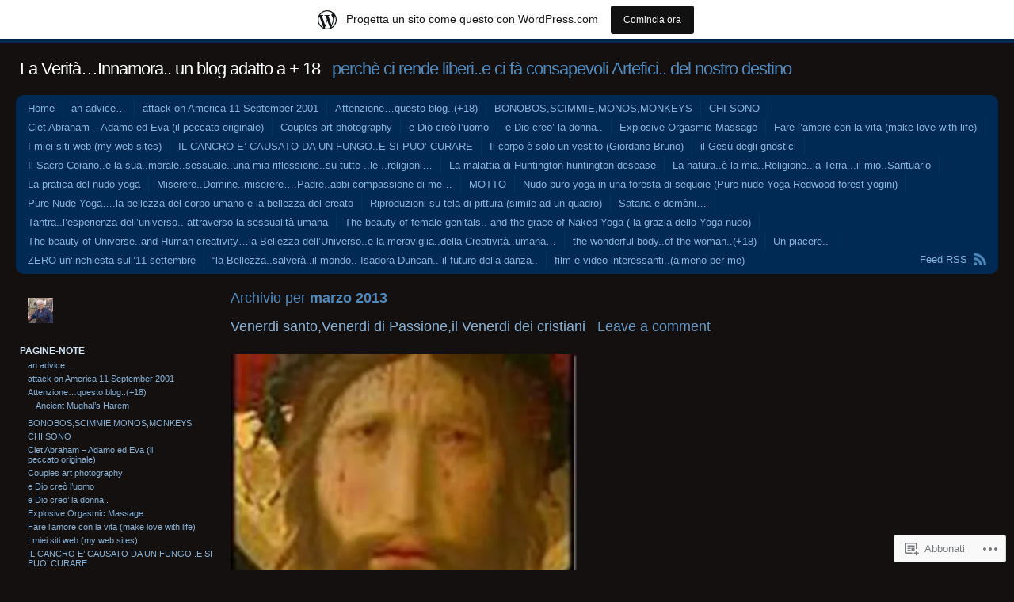

--- FILE ---
content_type: text/html; charset=UTF-8
request_url: https://andreasinicatti.wordpress.com/2013/03/
body_size: 35771
content:
<!DOCTYPE html PUBLIC "-//W3C//DTD XHTML 1.0 Transitional//EN" "http://www.w3.org/TR/xhtml1/DTD/xhtml1-transitional.dtd">
<html xmlns="http://www.w3.org/1999/xhtml" lang="it-IT">
<head profile="http://gmpg.org/xfn/11">
<meta http-equiv="Content-Type" content="text/html; charset=UTF-8" />
<title>marzo | 2013 | La Verità...Innamora.. un blog adatto a + 18</title>
<link rel="pingback" href="https://andreasinicatti.wordpress.com/xmlrpc.php" />
<meta name='robots' content='max-image-preview:large' />
<link rel='dns-prefetch' href='//s0.wp.com' />
<link rel="alternate" type="application/rss+xml" title="La Verità...Innamora.. un blog adatto a + 18 &raquo; Feed" href="https://andreasinicatti.wordpress.com/feed/" />
<link rel="alternate" type="application/rss+xml" title="La Verità...Innamora.. un blog adatto a + 18 &raquo; Feed dei commenti" href="https://andreasinicatti.wordpress.com/comments/feed/" />
	<script type="text/javascript">
		/* <![CDATA[ */
		function addLoadEvent(func) {
			var oldonload = window.onload;
			if (typeof window.onload != 'function') {
				window.onload = func;
			} else {
				window.onload = function () {
					oldonload();
					func();
				}
			}
		}
		/* ]]> */
	</script>
	<link crossorigin='anonymous' rel='stylesheet' id='all-css-0-1' href='/_static/??/wp-content/mu-plugins/likes/jetpack-likes.css,/wp-content/blog-plugins/marketing-bar/css/marketing-bar.css?m=1761640963j&cssminify=yes' type='text/css' media='all' />
<style id='wp-emoji-styles-inline-css'>

	img.wp-smiley, img.emoji {
		display: inline !important;
		border: none !important;
		box-shadow: none !important;
		height: 1em !important;
		width: 1em !important;
		margin: 0 0.07em !important;
		vertical-align: -0.1em !important;
		background: none !important;
		padding: 0 !important;
	}
/*# sourceURL=wp-emoji-styles-inline-css */
</style>
<link crossorigin='anonymous' rel='stylesheet' id='all-css-2-1' href='/wp-content/plugins/gutenberg-core/v22.4.0/build/styles/block-library/style.min.css?m=1768935615i&cssminify=yes' type='text/css' media='all' />
<style id='wp-block-library-inline-css'>
.has-text-align-justify {
	text-align:justify;
}
.has-text-align-justify{text-align:justify;}

/*# sourceURL=wp-block-library-inline-css */
</style><style id='global-styles-inline-css'>
:root{--wp--preset--aspect-ratio--square: 1;--wp--preset--aspect-ratio--4-3: 4/3;--wp--preset--aspect-ratio--3-4: 3/4;--wp--preset--aspect-ratio--3-2: 3/2;--wp--preset--aspect-ratio--2-3: 2/3;--wp--preset--aspect-ratio--16-9: 16/9;--wp--preset--aspect-ratio--9-16: 9/16;--wp--preset--color--black: #000000;--wp--preset--color--cyan-bluish-gray: #abb8c3;--wp--preset--color--white: #ffffff;--wp--preset--color--pale-pink: #f78da7;--wp--preset--color--vivid-red: #cf2e2e;--wp--preset--color--luminous-vivid-orange: #ff6900;--wp--preset--color--luminous-vivid-amber: #fcb900;--wp--preset--color--light-green-cyan: #7bdcb5;--wp--preset--color--vivid-green-cyan: #00d084;--wp--preset--color--pale-cyan-blue: #8ed1fc;--wp--preset--color--vivid-cyan-blue: #0693e3;--wp--preset--color--vivid-purple: #9b51e0;--wp--preset--gradient--vivid-cyan-blue-to-vivid-purple: linear-gradient(135deg,rgb(6,147,227) 0%,rgb(155,81,224) 100%);--wp--preset--gradient--light-green-cyan-to-vivid-green-cyan: linear-gradient(135deg,rgb(122,220,180) 0%,rgb(0,208,130) 100%);--wp--preset--gradient--luminous-vivid-amber-to-luminous-vivid-orange: linear-gradient(135deg,rgb(252,185,0) 0%,rgb(255,105,0) 100%);--wp--preset--gradient--luminous-vivid-orange-to-vivid-red: linear-gradient(135deg,rgb(255,105,0) 0%,rgb(207,46,46) 100%);--wp--preset--gradient--very-light-gray-to-cyan-bluish-gray: linear-gradient(135deg,rgb(238,238,238) 0%,rgb(169,184,195) 100%);--wp--preset--gradient--cool-to-warm-spectrum: linear-gradient(135deg,rgb(74,234,220) 0%,rgb(151,120,209) 20%,rgb(207,42,186) 40%,rgb(238,44,130) 60%,rgb(251,105,98) 80%,rgb(254,248,76) 100%);--wp--preset--gradient--blush-light-purple: linear-gradient(135deg,rgb(255,206,236) 0%,rgb(152,150,240) 100%);--wp--preset--gradient--blush-bordeaux: linear-gradient(135deg,rgb(254,205,165) 0%,rgb(254,45,45) 50%,rgb(107,0,62) 100%);--wp--preset--gradient--luminous-dusk: linear-gradient(135deg,rgb(255,203,112) 0%,rgb(199,81,192) 50%,rgb(65,88,208) 100%);--wp--preset--gradient--pale-ocean: linear-gradient(135deg,rgb(255,245,203) 0%,rgb(182,227,212) 50%,rgb(51,167,181) 100%);--wp--preset--gradient--electric-grass: linear-gradient(135deg,rgb(202,248,128) 0%,rgb(113,206,126) 100%);--wp--preset--gradient--midnight: linear-gradient(135deg,rgb(2,3,129) 0%,rgb(40,116,252) 100%);--wp--preset--font-size--small: 13px;--wp--preset--font-size--medium: 20px;--wp--preset--font-size--large: 36px;--wp--preset--font-size--x-large: 42px;--wp--preset--font-family--albert-sans: 'Albert Sans', sans-serif;--wp--preset--font-family--alegreya: Alegreya, serif;--wp--preset--font-family--arvo: Arvo, serif;--wp--preset--font-family--bodoni-moda: 'Bodoni Moda', serif;--wp--preset--font-family--bricolage-grotesque: 'Bricolage Grotesque', sans-serif;--wp--preset--font-family--cabin: Cabin, sans-serif;--wp--preset--font-family--chivo: Chivo, sans-serif;--wp--preset--font-family--commissioner: Commissioner, sans-serif;--wp--preset--font-family--cormorant: Cormorant, serif;--wp--preset--font-family--courier-prime: 'Courier Prime', monospace;--wp--preset--font-family--crimson-pro: 'Crimson Pro', serif;--wp--preset--font-family--dm-mono: 'DM Mono', monospace;--wp--preset--font-family--dm-sans: 'DM Sans', sans-serif;--wp--preset--font-family--dm-serif-display: 'DM Serif Display', serif;--wp--preset--font-family--domine: Domine, serif;--wp--preset--font-family--eb-garamond: 'EB Garamond', serif;--wp--preset--font-family--epilogue: Epilogue, sans-serif;--wp--preset--font-family--fahkwang: Fahkwang, sans-serif;--wp--preset--font-family--figtree: Figtree, sans-serif;--wp--preset--font-family--fira-sans: 'Fira Sans', sans-serif;--wp--preset--font-family--fjalla-one: 'Fjalla One', sans-serif;--wp--preset--font-family--fraunces: Fraunces, serif;--wp--preset--font-family--gabarito: Gabarito, system-ui;--wp--preset--font-family--ibm-plex-mono: 'IBM Plex Mono', monospace;--wp--preset--font-family--ibm-plex-sans: 'IBM Plex Sans', sans-serif;--wp--preset--font-family--ibarra-real-nova: 'Ibarra Real Nova', serif;--wp--preset--font-family--instrument-serif: 'Instrument Serif', serif;--wp--preset--font-family--inter: Inter, sans-serif;--wp--preset--font-family--josefin-sans: 'Josefin Sans', sans-serif;--wp--preset--font-family--jost: Jost, sans-serif;--wp--preset--font-family--libre-baskerville: 'Libre Baskerville', serif;--wp--preset--font-family--libre-franklin: 'Libre Franklin', sans-serif;--wp--preset--font-family--literata: Literata, serif;--wp--preset--font-family--lora: Lora, serif;--wp--preset--font-family--merriweather: Merriweather, serif;--wp--preset--font-family--montserrat: Montserrat, sans-serif;--wp--preset--font-family--newsreader: Newsreader, serif;--wp--preset--font-family--noto-sans-mono: 'Noto Sans Mono', sans-serif;--wp--preset--font-family--nunito: Nunito, sans-serif;--wp--preset--font-family--open-sans: 'Open Sans', sans-serif;--wp--preset--font-family--overpass: Overpass, sans-serif;--wp--preset--font-family--pt-serif: 'PT Serif', serif;--wp--preset--font-family--petrona: Petrona, serif;--wp--preset--font-family--piazzolla: Piazzolla, serif;--wp--preset--font-family--playfair-display: 'Playfair Display', serif;--wp--preset--font-family--plus-jakarta-sans: 'Plus Jakarta Sans', sans-serif;--wp--preset--font-family--poppins: Poppins, sans-serif;--wp--preset--font-family--raleway: Raleway, sans-serif;--wp--preset--font-family--roboto: Roboto, sans-serif;--wp--preset--font-family--roboto-slab: 'Roboto Slab', serif;--wp--preset--font-family--rubik: Rubik, sans-serif;--wp--preset--font-family--rufina: Rufina, serif;--wp--preset--font-family--sora: Sora, sans-serif;--wp--preset--font-family--source-sans-3: 'Source Sans 3', sans-serif;--wp--preset--font-family--source-serif-4: 'Source Serif 4', serif;--wp--preset--font-family--space-mono: 'Space Mono', monospace;--wp--preset--font-family--syne: Syne, sans-serif;--wp--preset--font-family--texturina: Texturina, serif;--wp--preset--font-family--urbanist: Urbanist, sans-serif;--wp--preset--font-family--work-sans: 'Work Sans', sans-serif;--wp--preset--spacing--20: 0.44rem;--wp--preset--spacing--30: 0.67rem;--wp--preset--spacing--40: 1rem;--wp--preset--spacing--50: 1.5rem;--wp--preset--spacing--60: 2.25rem;--wp--preset--spacing--70: 3.38rem;--wp--preset--spacing--80: 5.06rem;--wp--preset--shadow--natural: 6px 6px 9px rgba(0, 0, 0, 0.2);--wp--preset--shadow--deep: 12px 12px 50px rgba(0, 0, 0, 0.4);--wp--preset--shadow--sharp: 6px 6px 0px rgba(0, 0, 0, 0.2);--wp--preset--shadow--outlined: 6px 6px 0px -3px rgb(255, 255, 255), 6px 6px rgb(0, 0, 0);--wp--preset--shadow--crisp: 6px 6px 0px rgb(0, 0, 0);}:where(body) { margin: 0; }:where(.is-layout-flex){gap: 0.5em;}:where(.is-layout-grid){gap: 0.5em;}body .is-layout-flex{display: flex;}.is-layout-flex{flex-wrap: wrap;align-items: center;}.is-layout-flex > :is(*, div){margin: 0;}body .is-layout-grid{display: grid;}.is-layout-grid > :is(*, div){margin: 0;}body{padding-top: 0px;padding-right: 0px;padding-bottom: 0px;padding-left: 0px;}:root :where(.wp-element-button, .wp-block-button__link){background-color: #32373c;border-width: 0;color: #fff;font-family: inherit;font-size: inherit;font-style: inherit;font-weight: inherit;letter-spacing: inherit;line-height: inherit;padding-top: calc(0.667em + 2px);padding-right: calc(1.333em + 2px);padding-bottom: calc(0.667em + 2px);padding-left: calc(1.333em + 2px);text-decoration: none;text-transform: inherit;}.has-black-color{color: var(--wp--preset--color--black) !important;}.has-cyan-bluish-gray-color{color: var(--wp--preset--color--cyan-bluish-gray) !important;}.has-white-color{color: var(--wp--preset--color--white) !important;}.has-pale-pink-color{color: var(--wp--preset--color--pale-pink) !important;}.has-vivid-red-color{color: var(--wp--preset--color--vivid-red) !important;}.has-luminous-vivid-orange-color{color: var(--wp--preset--color--luminous-vivid-orange) !important;}.has-luminous-vivid-amber-color{color: var(--wp--preset--color--luminous-vivid-amber) !important;}.has-light-green-cyan-color{color: var(--wp--preset--color--light-green-cyan) !important;}.has-vivid-green-cyan-color{color: var(--wp--preset--color--vivid-green-cyan) !important;}.has-pale-cyan-blue-color{color: var(--wp--preset--color--pale-cyan-blue) !important;}.has-vivid-cyan-blue-color{color: var(--wp--preset--color--vivid-cyan-blue) !important;}.has-vivid-purple-color{color: var(--wp--preset--color--vivid-purple) !important;}.has-black-background-color{background-color: var(--wp--preset--color--black) !important;}.has-cyan-bluish-gray-background-color{background-color: var(--wp--preset--color--cyan-bluish-gray) !important;}.has-white-background-color{background-color: var(--wp--preset--color--white) !important;}.has-pale-pink-background-color{background-color: var(--wp--preset--color--pale-pink) !important;}.has-vivid-red-background-color{background-color: var(--wp--preset--color--vivid-red) !important;}.has-luminous-vivid-orange-background-color{background-color: var(--wp--preset--color--luminous-vivid-orange) !important;}.has-luminous-vivid-amber-background-color{background-color: var(--wp--preset--color--luminous-vivid-amber) !important;}.has-light-green-cyan-background-color{background-color: var(--wp--preset--color--light-green-cyan) !important;}.has-vivid-green-cyan-background-color{background-color: var(--wp--preset--color--vivid-green-cyan) !important;}.has-pale-cyan-blue-background-color{background-color: var(--wp--preset--color--pale-cyan-blue) !important;}.has-vivid-cyan-blue-background-color{background-color: var(--wp--preset--color--vivid-cyan-blue) !important;}.has-vivid-purple-background-color{background-color: var(--wp--preset--color--vivid-purple) !important;}.has-black-border-color{border-color: var(--wp--preset--color--black) !important;}.has-cyan-bluish-gray-border-color{border-color: var(--wp--preset--color--cyan-bluish-gray) !important;}.has-white-border-color{border-color: var(--wp--preset--color--white) !important;}.has-pale-pink-border-color{border-color: var(--wp--preset--color--pale-pink) !important;}.has-vivid-red-border-color{border-color: var(--wp--preset--color--vivid-red) !important;}.has-luminous-vivid-orange-border-color{border-color: var(--wp--preset--color--luminous-vivid-orange) !important;}.has-luminous-vivid-amber-border-color{border-color: var(--wp--preset--color--luminous-vivid-amber) !important;}.has-light-green-cyan-border-color{border-color: var(--wp--preset--color--light-green-cyan) !important;}.has-vivid-green-cyan-border-color{border-color: var(--wp--preset--color--vivid-green-cyan) !important;}.has-pale-cyan-blue-border-color{border-color: var(--wp--preset--color--pale-cyan-blue) !important;}.has-vivid-cyan-blue-border-color{border-color: var(--wp--preset--color--vivid-cyan-blue) !important;}.has-vivid-purple-border-color{border-color: var(--wp--preset--color--vivid-purple) !important;}.has-vivid-cyan-blue-to-vivid-purple-gradient-background{background: var(--wp--preset--gradient--vivid-cyan-blue-to-vivid-purple) !important;}.has-light-green-cyan-to-vivid-green-cyan-gradient-background{background: var(--wp--preset--gradient--light-green-cyan-to-vivid-green-cyan) !important;}.has-luminous-vivid-amber-to-luminous-vivid-orange-gradient-background{background: var(--wp--preset--gradient--luminous-vivid-amber-to-luminous-vivid-orange) !important;}.has-luminous-vivid-orange-to-vivid-red-gradient-background{background: var(--wp--preset--gradient--luminous-vivid-orange-to-vivid-red) !important;}.has-very-light-gray-to-cyan-bluish-gray-gradient-background{background: var(--wp--preset--gradient--very-light-gray-to-cyan-bluish-gray) !important;}.has-cool-to-warm-spectrum-gradient-background{background: var(--wp--preset--gradient--cool-to-warm-spectrum) !important;}.has-blush-light-purple-gradient-background{background: var(--wp--preset--gradient--blush-light-purple) !important;}.has-blush-bordeaux-gradient-background{background: var(--wp--preset--gradient--blush-bordeaux) !important;}.has-luminous-dusk-gradient-background{background: var(--wp--preset--gradient--luminous-dusk) !important;}.has-pale-ocean-gradient-background{background: var(--wp--preset--gradient--pale-ocean) !important;}.has-electric-grass-gradient-background{background: var(--wp--preset--gradient--electric-grass) !important;}.has-midnight-gradient-background{background: var(--wp--preset--gradient--midnight) !important;}.has-small-font-size{font-size: var(--wp--preset--font-size--small) !important;}.has-medium-font-size{font-size: var(--wp--preset--font-size--medium) !important;}.has-large-font-size{font-size: var(--wp--preset--font-size--large) !important;}.has-x-large-font-size{font-size: var(--wp--preset--font-size--x-large) !important;}.has-albert-sans-font-family{font-family: var(--wp--preset--font-family--albert-sans) !important;}.has-alegreya-font-family{font-family: var(--wp--preset--font-family--alegreya) !important;}.has-arvo-font-family{font-family: var(--wp--preset--font-family--arvo) !important;}.has-bodoni-moda-font-family{font-family: var(--wp--preset--font-family--bodoni-moda) !important;}.has-bricolage-grotesque-font-family{font-family: var(--wp--preset--font-family--bricolage-grotesque) !important;}.has-cabin-font-family{font-family: var(--wp--preset--font-family--cabin) !important;}.has-chivo-font-family{font-family: var(--wp--preset--font-family--chivo) !important;}.has-commissioner-font-family{font-family: var(--wp--preset--font-family--commissioner) !important;}.has-cormorant-font-family{font-family: var(--wp--preset--font-family--cormorant) !important;}.has-courier-prime-font-family{font-family: var(--wp--preset--font-family--courier-prime) !important;}.has-crimson-pro-font-family{font-family: var(--wp--preset--font-family--crimson-pro) !important;}.has-dm-mono-font-family{font-family: var(--wp--preset--font-family--dm-mono) !important;}.has-dm-sans-font-family{font-family: var(--wp--preset--font-family--dm-sans) !important;}.has-dm-serif-display-font-family{font-family: var(--wp--preset--font-family--dm-serif-display) !important;}.has-domine-font-family{font-family: var(--wp--preset--font-family--domine) !important;}.has-eb-garamond-font-family{font-family: var(--wp--preset--font-family--eb-garamond) !important;}.has-epilogue-font-family{font-family: var(--wp--preset--font-family--epilogue) !important;}.has-fahkwang-font-family{font-family: var(--wp--preset--font-family--fahkwang) !important;}.has-figtree-font-family{font-family: var(--wp--preset--font-family--figtree) !important;}.has-fira-sans-font-family{font-family: var(--wp--preset--font-family--fira-sans) !important;}.has-fjalla-one-font-family{font-family: var(--wp--preset--font-family--fjalla-one) !important;}.has-fraunces-font-family{font-family: var(--wp--preset--font-family--fraunces) !important;}.has-gabarito-font-family{font-family: var(--wp--preset--font-family--gabarito) !important;}.has-ibm-plex-mono-font-family{font-family: var(--wp--preset--font-family--ibm-plex-mono) !important;}.has-ibm-plex-sans-font-family{font-family: var(--wp--preset--font-family--ibm-plex-sans) !important;}.has-ibarra-real-nova-font-family{font-family: var(--wp--preset--font-family--ibarra-real-nova) !important;}.has-instrument-serif-font-family{font-family: var(--wp--preset--font-family--instrument-serif) !important;}.has-inter-font-family{font-family: var(--wp--preset--font-family--inter) !important;}.has-josefin-sans-font-family{font-family: var(--wp--preset--font-family--josefin-sans) !important;}.has-jost-font-family{font-family: var(--wp--preset--font-family--jost) !important;}.has-libre-baskerville-font-family{font-family: var(--wp--preset--font-family--libre-baskerville) !important;}.has-libre-franklin-font-family{font-family: var(--wp--preset--font-family--libre-franklin) !important;}.has-literata-font-family{font-family: var(--wp--preset--font-family--literata) !important;}.has-lora-font-family{font-family: var(--wp--preset--font-family--lora) !important;}.has-merriweather-font-family{font-family: var(--wp--preset--font-family--merriweather) !important;}.has-montserrat-font-family{font-family: var(--wp--preset--font-family--montserrat) !important;}.has-newsreader-font-family{font-family: var(--wp--preset--font-family--newsreader) !important;}.has-noto-sans-mono-font-family{font-family: var(--wp--preset--font-family--noto-sans-mono) !important;}.has-nunito-font-family{font-family: var(--wp--preset--font-family--nunito) !important;}.has-open-sans-font-family{font-family: var(--wp--preset--font-family--open-sans) !important;}.has-overpass-font-family{font-family: var(--wp--preset--font-family--overpass) !important;}.has-pt-serif-font-family{font-family: var(--wp--preset--font-family--pt-serif) !important;}.has-petrona-font-family{font-family: var(--wp--preset--font-family--petrona) !important;}.has-piazzolla-font-family{font-family: var(--wp--preset--font-family--piazzolla) !important;}.has-playfair-display-font-family{font-family: var(--wp--preset--font-family--playfair-display) !important;}.has-plus-jakarta-sans-font-family{font-family: var(--wp--preset--font-family--plus-jakarta-sans) !important;}.has-poppins-font-family{font-family: var(--wp--preset--font-family--poppins) !important;}.has-raleway-font-family{font-family: var(--wp--preset--font-family--raleway) !important;}.has-roboto-font-family{font-family: var(--wp--preset--font-family--roboto) !important;}.has-roboto-slab-font-family{font-family: var(--wp--preset--font-family--roboto-slab) !important;}.has-rubik-font-family{font-family: var(--wp--preset--font-family--rubik) !important;}.has-rufina-font-family{font-family: var(--wp--preset--font-family--rufina) !important;}.has-sora-font-family{font-family: var(--wp--preset--font-family--sora) !important;}.has-source-sans-3-font-family{font-family: var(--wp--preset--font-family--source-sans-3) !important;}.has-source-serif-4-font-family{font-family: var(--wp--preset--font-family--source-serif-4) !important;}.has-space-mono-font-family{font-family: var(--wp--preset--font-family--space-mono) !important;}.has-syne-font-family{font-family: var(--wp--preset--font-family--syne) !important;}.has-texturina-font-family{font-family: var(--wp--preset--font-family--texturina) !important;}.has-urbanist-font-family{font-family: var(--wp--preset--font-family--urbanist) !important;}.has-work-sans-font-family{font-family: var(--wp--preset--font-family--work-sans) !important;}
/*# sourceURL=global-styles-inline-css */
</style>

<style id='classic-theme-styles-inline-css'>
.wp-block-button__link{background-color:#32373c;border-radius:9999px;box-shadow:none;color:#fff;font-size:1.125em;padding:calc(.667em + 2px) calc(1.333em + 2px);text-decoration:none}.wp-block-file__button{background:#32373c;color:#fff}.wp-block-accordion-heading{margin:0}.wp-block-accordion-heading__toggle{background-color:inherit!important;color:inherit!important}.wp-block-accordion-heading__toggle:not(:focus-visible){outline:none}.wp-block-accordion-heading__toggle:focus,.wp-block-accordion-heading__toggle:hover{background-color:inherit!important;border:none;box-shadow:none;color:inherit;padding:var(--wp--preset--spacing--20,1em) 0;text-decoration:none}.wp-block-accordion-heading__toggle:focus-visible{outline:auto;outline-offset:0}
/*# sourceURL=/wp-content/plugins/gutenberg-core/v22.4.0/build/styles/block-library/classic.min.css */
</style>
<link crossorigin='anonymous' rel='stylesheet' id='all-css-4-1' href='/_static/??-eJyFkN1OwzAMhV8I10o3DbhAPEvSelkgf4rdFd5+7tDWIaRyY9nW+Xxs41xhKFkoC9Y4+ZAZh+JiGT4Z+868dAY4pBoJGp27PY6B5a4Alu9I3cD8hA+D0gTrrEbaT9XKokg0BkuRksq2sDmMnkRxvuUg9LWNVLUB52ojZtCYwpRATurFf7ifNtbJoc1jI4v/XtJIb/aa+utWa7kFeSqgn7ISSv5VwDHa0Bb0Pb2Z5705vO52vfm4AOCVlI8=&cssminify=yes' type='text/css' media='all' />
<link crossorigin='anonymous' rel='stylesheet' id='print-css-5-1' href='/wp-content/mu-plugins/global-print/global-print.css?m=1465851035i&cssminify=yes' type='text/css' media='print' />
<style id='jetpack-global-styles-frontend-style-inline-css'>
:root { --font-headings: unset; --font-base: unset; --font-headings-default: -apple-system,BlinkMacSystemFont,"Segoe UI",Roboto,Oxygen-Sans,Ubuntu,Cantarell,"Helvetica Neue",sans-serif; --font-base-default: -apple-system,BlinkMacSystemFont,"Segoe UI",Roboto,Oxygen-Sans,Ubuntu,Cantarell,"Helvetica Neue",sans-serif;}
/*# sourceURL=jetpack-global-styles-frontend-style-inline-css */
</style>
<link crossorigin='anonymous' rel='stylesheet' id='all-css-8-1' href='/_static/??-eJyNjcEKwjAQRH/IuFRT6kX8FNkmS5K6yQY3Qfx7bfEiXrwM82B4A49qnJRGpUHupnIPqSgs1Cq624chi6zhO5OCRryTR++fW00l7J3qDv43XVNxoOISsmEJol/wY2uR8vs3WggsM/I6uOTzMI3Hw8lOg11eUT1JKA==&cssminify=yes' type='text/css' media='all' />
<script type="text/javascript" id="wpcom-actionbar-placeholder-js-extra">
/* <![CDATA[ */
var actionbardata = {"siteID":"14884228","postID":"0","siteURL":"https://andreasinicatti.wordpress.com","xhrURL":"https://andreasinicatti.wordpress.com/wp-admin/admin-ajax.php","nonce":"ff911a081a","isLoggedIn":"","statusMessage":"","subsEmailDefault":"instantly","proxyScriptUrl":"https://s0.wp.com/wp-content/js/wpcom-proxy-request.js?m=1513050504i&amp;ver=20211021","i18n":{"followedText":"I nuovi articoli del sito saranno visibili sul tuo \u003Ca href=\"https://wordpress.com/reader\"\u003EReader\u003C/a\u003E","foldBar":"Riduci la barra","unfoldBar":"Espandi la barra","shortLinkCopied":"Shortlink copiato negli appunti."}};
//# sourceURL=wpcom-actionbar-placeholder-js-extra
/* ]]> */
</script>
<script type="text/javascript" id="jetpack-mu-wpcom-settings-js-before">
/* <![CDATA[ */
var JETPACK_MU_WPCOM_SETTINGS = {"assetsUrl":"https://s0.wp.com/wp-content/mu-plugins/jetpack-mu-wpcom-plugin/moon/jetpack_vendor/automattic/jetpack-mu-wpcom/src/build/"};
//# sourceURL=jetpack-mu-wpcom-settings-js-before
/* ]]> */
</script>
<script crossorigin='anonymous' type='text/javascript'  src='/wp-content/js/rlt-proxy.js?m=1720530689i'></script>
<script type="text/javascript" id="rlt-proxy-js-after">
/* <![CDATA[ */
	rltInitialize( {"token":null,"iframeOrigins":["https:\/\/widgets.wp.com"]} );
//# sourceURL=rlt-proxy-js-after
/* ]]> */
</script>
<link rel="EditURI" type="application/rsd+xml" title="RSD" href="https://andreasinicatti.wordpress.com/xmlrpc.php?rsd" />
<meta name="generator" content="WordPress.com" />

<!-- Jetpack Open Graph Tags -->
<meta property="og:type" content="website" />
<meta property="og:title" content="marzo 2013 &#8211; La Verità&#8230;Innamora.. un blog adatto a + 18" />
<meta property="og:site_name" content="La Verità...Innamora.. un blog adatto a + 18" />
<meta property="og:image" content="https://s0.wp.com/i/blank.jpg?m=1383295312i" />
<meta property="og:image:width" content="200" />
<meta property="og:image:height" content="200" />
<meta property="og:image:alt" content="" />
<meta property="og:locale" content="it_IT" />
<meta property="fb:app_id" content="249643311490" />
<meta name="twitter:creator" content="@sorriso47" />
<meta name="twitter:site" content="@sorriso47" />

<!-- End Jetpack Open Graph Tags -->
<link rel="shortcut icon" type="image/x-icon" href="https://s0.wp.com/i/favicon.ico?m=1713425267i" sizes="16x16 24x24 32x32 48x48" />
<link rel="icon" type="image/x-icon" href="https://s0.wp.com/i/favicon.ico?m=1713425267i" sizes="16x16 24x24 32x32 48x48" />
<link rel="apple-touch-icon" href="https://s0.wp.com/i/webclip.png?m=1713868326i" />
<link rel='openid.server' href='https://andreasinicatti.wordpress.com/?openidserver=1' />
<link rel='openid.delegate' href='https://andreasinicatti.wordpress.com/' />
<link rel="search" type="application/opensearchdescription+xml" href="https://andreasinicatti.wordpress.com/osd.xml" title="La Verità...Innamora.. un blog adatto a + 18" />
<link rel="search" type="application/opensearchdescription+xml" href="https://s1.wp.com/opensearch.xml" title="WordPress.com" />
<meta name="theme-color" content="#141010" />
		<style id="wpcom-hotfix-masterbar-style">
			@media screen and (min-width: 783px) {
				#wpadminbar .quicklinks li#wp-admin-bar-my-account.with-avatar > a img {
					margin-top: 5px;
				}
			}
		</style>
				<style type="text/css">
			.recentcomments a {
				display: inline !important;
				padding: 0 !important;
				margin: 0 !important;
			}

			table.recentcommentsavatartop img.avatar, table.recentcommentsavatarend img.avatar {
				border: 0px;
				margin: 0;
			}

			table.recentcommentsavatartop a, table.recentcommentsavatarend a {
				border: 0px !important;
				background-color: transparent !important;
			}

			td.recentcommentsavatarend, td.recentcommentsavatartop {
				padding: 0px 0px 1px 0px;
				margin: 0px;
			}

			td.recentcommentstextend {
				border: none !important;
				padding: 0px 0px 2px 10px;
			}

			.rtl td.recentcommentstextend {
				padding: 0px 10px 2px 0px;
			}

			td.recentcommentstexttop {
				border: none;
				padding: 0px 0px 0px 10px;
			}

			.rtl td.recentcommentstexttop {
				padding: 0px 10px 0px 0px;
			}
		</style>
		<meta name="description" content="3 articoli pubblicati da sorriso47 durante March 2013" />
<style type="text/css" id="custom-background-css">
body.custom-background { background-color: #141010; }
</style>
	<link crossorigin='anonymous' rel='stylesheet' id='all-css-0-3' href='/_static/??-eJydjsEKwjAQRH/IdKlFiwfxU6TdhLhtkg3ZLPl9FVQUvOhtZngzDLRskFN1qUJUk4N6SgKNrHdVYNJ64WJ8IfuuOxTZwPfq4mqecH14iMwJzpQQ5sC4Ckij7MqvC5GtBieAU2EVF17QM/jvklKwIDoLFsqV+AZ/uC5Sui+f4rEfd8Nh3A/9drkCbe10vQ==&cssminify=yes' type='text/css' media='all' />
</head>
<body class="archive date custom-background wp-theme-pubandrea flexible-width customizer-styles-applied jetpack-reblog-enabled has-marketing-bar has-marketing-bar-theme-andrea">
<div id="wrap" class="group">
	<div id="header">
				<h1><a href="https://andreasinicatti.wordpress.com//">La Verità&#8230;Innamora.. un blog adatto a + 18</a> &nbsp; perchè ci rende liberi..e ci fà consapevoli Artefici.. del nostro destino</h1>
	</div>
	<div id="nav" class="group">
		<ul class="menu">
<li ><a href="https://andreasinicatti.wordpress.com/">Home</a></li><li class="page_item page-item-5913"><a href="https://andreasinicatti.wordpress.com/un-consiglio-ritengoutile-sulla-lettura-dei-post/">an advice&#8230;</a></li>
<li class="page_item page-item-12967"><a href="https://andreasinicatti.wordpress.com/attack-on-america-11-september-2001/">attack on America 11 September&nbsp;2001</a></li>
<li class="page_item page-item-10324 page_item_has_children"><a href="https://andreasinicatti.wordpress.com/attenzione-questo-blog-18/">Attenzione&#8230;questo blog..(+18)</a>
<ul class='children'>
	<li class="page_item page-item-11035"><a href="https://andreasinicatti.wordpress.com/attenzione-questo-blog-18/ancient-mughals-harem/">Ancient Mughal&#8217;s Harem</a></li>
</ul>
</li>
<li class="page_item page-item-8598"><a href="https://andreasinicatti.wordpress.com/bonobosscimmiemonosmonkeys/">BONOBOS,SCIMMIE,MONOS,MONKEYS</a></li>
<li class="page_item page-item-775"><a href="https://andreasinicatti.wordpress.com/chi-sono/">CHI SONO</a></li>
<li class="page_item page-item-20"><a href="https://andreasinicatti.wordpress.com/clet-abrahamadamo-ed-eva-il-peccato-originale/">Clet Abraham &#8211; Adamo ed Eva (il peccato&nbsp;originale)</a></li>
<li class="page_item page-item-7400"><a href="https://andreasinicatti.wordpress.com/couples-art-photography/">Couples art photography</a></li>
<li class="page_item page-item-4843"><a href="https://andreasinicatti.wordpress.com/e-dio-creo-luomo/">e Dio creò&nbsp;l&#8217;uomo</a></li>
<li class="page_item page-item-657"><a href="https://andreasinicatti.wordpress.com/e-dio-creo-la-donna/">e Dio creo&#8217; la&nbsp;donna..</a></li>
<li class="page_item page-item-13028"><a href="https://andreasinicatti.wordpress.com/explosive-orgasmic-massage/">Explosive Orgasmic Massage</a></li>
<li class="page_item page-item-7188"><a href="https://andreasinicatti.wordpress.com/fare-lamore-con-la-vita-hacer-el-amor-con-la-vida/">Fare l&#8217;amore con la vita   (make love with&nbsp;life)</a></li>
<li class="page_item page-item-6515"><a href="https://andreasinicatti.wordpress.com/i-miei-siti-web/">I miei siti web    (my web&nbsp;sites)</a></li>
<li class="page_item page-item-9409"><a href="https://andreasinicatti.wordpress.com/il-cancro-e-causato-da-un-fungo-e-si-puo-curare/">IL CANCRO E&#8217; CAUSATO DA UN FUNGO..E SI PUO&#8217;&nbsp;CURARE</a></li>
<li class="page_item page-item-12984"><a href="https://andreasinicatti.wordpress.com/21-giorni-nellaldila/">Il corpo è solo un vestito (Giordano&nbsp;Bruno)</a></li>
<li class="page_item page-item-5202"><a href="https://andreasinicatti.wordpress.com/il-gesu-degli-gnostici/">il Gesù degli&nbsp;gnostici</a></li>
<li class="page_item page-item-11700"><a href="https://andreasinicatti.wordpress.com/il-sacro-corano-e-la-sua-morale-sessuale-una-mia-riflessione-su-tutte-le-religioni-2/">Il Sacro Corano..e la sua..morale..sessuale..una mia riflessione..su tutte ..le&nbsp;..religioni…</a></li>
<li class="page_item page-item-6527"><a href="https://andreasinicatti.wordpress.com/la-malattia-di-huntington-huntington-desease/">La malattia di Huntington-huntington desease</a></li>
<li class="page_item page-item-11595"><a href="https://andreasinicatti.wordpress.com/la-natura-e-la-mia-religione-la-terra-il-mio-santuario/">La natura..è la mia..Religione..la Terra ..il&nbsp;mio..Santuario</a></li>
<li class="page_item page-item-6843"><a href="https://andreasinicatti.wordpress.com/la-pratica-del-nudo-yoga/">La pratica del nudo&nbsp;yoga</a></li>
<li class="page_item page-item-10725"><a href="https://andreasinicatti.wordpress.com/miserere-domine-miserere-padre-abbi-compassione-di-me/">Miserere..Domine..miserere&#8230;.Padre..abbi compassione di&nbsp;me&#8230;</a></li>
<li class="page_item page-item-202"><a href="https://andreasinicatti.wordpress.com/motto/">MOTTO</a></li>
<li class="page_item page-item-6838"><a href="https://andreasinicatti.wordpress.com/nudo-puro-yoga-in-una-foresta-di-sequoie-pure-nude-yoga-redwood-forest-yogini/">Nudo puro yoga in una foresta di sequoie-(Pure nude Yoga Redwood forest&nbsp;yogini)</a></li>
<li class="page_item page-item-6341"><a href="https://andreasinicatti.wordpress.com/pure-nude-yoga-la-bellezza-del-corpo-umano-e-la-bellezza-del-creato/">Pure Nude Yoga&#8230;.la bellezza del corpo umano e la bellezza del&nbsp;creato</a></li>
<li class="page_item page-item-4908"><a href="https://andreasinicatti.wordpress.com/riproduzioni-su-tela-di-pittura-simile-ad-un-quadro/">Riproduzioni su tela di pittura (simile ad un&nbsp;quadro)</a></li>
<li class="page_item page-item-11942"><a href="https://andreasinicatti.wordpress.com/satana-e-demoni/">Satana e demòni&#8230;</a></li>
<li class="page_item page-item-6479"><a href="https://andreasinicatti.wordpress.com/tantra-lesperienza-delluniverso-attraverso-la-sessualita-umana/">Tantra..l&#8217;esperienza dell&#8217;universo.. attraverso la sessualità&nbsp;umana</a></li>
<li class="page_item page-item-7660"><a href="https://andreasinicatti.wordpress.com/the-beauty-of-female-genitals-and-the-grace-of-naked-yoga-la-grazia-dello-yoga-nudo/">The beauty of female genitals.. and the grace of Naked Yoga ( la grazia dello Yoga&nbsp;nudo)</a></li>
<li class="page_item page-item-10505"><a href="https://andreasinicatti.wordpress.com/the-beauty-of-universe-and-human-creativityla-bellezza-delluniverso-e-la-meraviglia-della-creativita-umana/">The beauty of Universe..and Human creativity…la Bellezza dell&#8217;Universo..e la meraviglia..della Creatività..umana&#8230;</a></li>
<li class="page_item page-item-10426"><a href="https://andreasinicatti.wordpress.com/the-wonderful-body-of-the-woman-18/">the wonderful body..of the&nbsp;woman..(+18)</a></li>
<li class="page_item page-item-9527"><a href="https://andreasinicatti.wordpress.com/un-piacere/">Un piacere..</a></li>
<li class="page_item page-item-12976"><a href="https://andreasinicatti.wordpress.com/zero-uninchiesta-sull11-settembre/">ZERO un&#8217;inchiesta sull&#8217;11&nbsp;settembre</a></li>
<li class="page_item page-item-11599"><a href="https://andreasinicatti.wordpress.com/la-bellezza-salvera-il-mondo-isadora-duncan-il-futuro-della-danza/">“la Bellezza..salverà..il mondo.. Isadora Duncan.. il futuro della&nbsp;danza..</a></li>
<li class="page_item page-item-306"><a href="https://andreasinicatti.wordpress.com/film-e-video-interessanti/">film e video interessanti..(almeno per&nbsp;me)</a></li>
</ul>
		<div id="feed"><a href="https://andreasinicatti.wordpress.com/feed/">Feed RSS</a></div>
	</div>
<div id="content" class="group">

			<h2 class="archive-title">Archivio per <strong>marzo 2013</strong></h2>
	

	<h2 class="entry-title"><a href="https://andreasinicatti.wordpress.com/2013/03/27/venerdi-santovenerdi-di-passioneil-venerdi-dei-cristiani/" rel="bookmark">Venerdi santo,Venerdi di Passione,il Venerdi dei&nbsp;cristiani</a> &nbsp; <a href="https://andreasinicatti.wordpress.com/2013/03/27/venerdi-santovenerdi-di-passioneil-venerdi-dei-cristiani/#respond" class="comments-link">Leave a comment</a></h2>

	<div id="post-5248" class="entry-content post-5248 post type-post status-publish format-standard hentry category-arte-e-cultura category-avvento-del-regno-di-dio category-cristianesimo category-messianesimo category-pensatori category-scuola category-spiritualita category-spiritualita-laica category-vangelo tag-cristo tag-croce tag-crocifissione-gesu tag-gesu tag-golgota tag-vangelo tag-venerdi-passione tag-venerdi-santo">
		<div class="cs-rating pd-rating" id="pd_rating_holder_2430815_post_5248"></div><br/><p><a href="https://andreasinicatti.wordpress.com/wp-content/uploads/2013/03/gesu-gnostico.jpg"><img style="background-image:none;padding-left:0;padding-right:0;display:inline;padding-top:0;border:0;" title="gesu gnostico" alt="gesu gnostico" src="https://andreasinicatti.wordpress.com/wp-content/uploads/2013/03/gesu-gnostico_thumb.jpg?w=437&#038;h=328" width="437" height="328" border="0" /></a></p>
<p><span style="font-size:large;">La Passione di Gesù tra Verità ed arte&#8230;   </span></p>
<p><span style="font-size:large;">(</span><span style="font-size:large;">che spesso trascende la verità storica)</span></p>
<p><a title="http://www.cantidelcammino.info/play.php?id=143" href="http://www.cantidelcammino.info/play.php?id=143">http://www.cantidelcammino.info/play.php?id=143</a></p>
<p><span style="font-size:medium;">Isaia  53</span></p>
<p><span style="font-size:medium;"><strong>1</strong> Chi avrebbe creduto alla nostra rivelazione?<br />
A chi sarebbe stato manifestato il braccio del Signore?<br />
<strong>2</strong> È cresciuto come un virgulto davanti a lui<br />
e come una radice in terra arida.<br />
Non ha apparenza né bellezza<br />
per attirare i nostri sguardi,<br />
non splendore per provare in lui diletto.<br />
<strong>3</strong> Disprezzato e reietto dagli uomini,<br />
uomo dei dolori che ben conosce il patire,<br />
come uno davanti al quale ci si copre la faccia,<br />
era disprezzato e non ne avevamo alcuna stima.<br />
<strong>4</strong> Eppure egli si è caricato delle nostre sofferenze,<br />
si è addossato i nostri dolori<br />
e noi lo giudicavamo castigato,<br />
percosso da Dio e umiliato.<br />
<strong>5</strong> Egli è stato trafitto per i nostri delitti,<br />
schiacciato per le nostre iniquità.<br />
Il castigo che ci dà salvezza si è abbattuto su di lui;<br />
per le sue piaghe noi siamo stati guariti.<br />
<strong>6</strong> Noi tutti eravamo sperduti come un gregge,<br />
ognuno di noi seguiva la sua strada;<br />
il Signore fece ricadere su di lui<br />
l&#8217;iniquità di noi tutti.<br />
<strong>7</strong> Maltrattato, si lasciò umiliare<br />
e non aprì la sua bocca;<br />
era come agnello condotto al macello,<br />
come pecora muta di fronte ai suoi tosatori,<br />
e non aprì la sua bocca.<br />
<strong>8</strong> Con oppressione e ingiusta sentenza fu tolto di mezzo;<br />
chi si affligge per la sua sorte?<br />
Sì, fu eliminato dalla terra dei viventi,<br />
per l&#8217;iniquità del mio popolo fu percosso a morte.<br />
<strong>9</strong> Gli si diede sepoltura con gli empi,<br />
con il ricco fu il suo tumulo,<br />
sebbene non avesse commesso violenza<br />
né vi fosse inganno nella sua bocca.<br />
<strong>10</strong> Ma al Signore è piaciuto prostrarlo con dolori.<br />
Quando offrirà se stesso in espiazione,<br />
vedrà una discendenza, vivrà a lungo,<br />
si compirà per mezzo suo la volontà del Signore.<br />
<strong>11</strong> Dopo il suo intimo tormento vedrà la luce<br />
e si sazierà della sua conoscenza;<br />
il giusto mio servo giustificherà molti,<br />
egli si addosserà la loro iniquità.<br />
<strong>12</strong> Perciò io gli darò in premio le moltitudini,<br />
dei potenti egli farà bottino,<br />
perché ha consegnato se stesso alla morte<br />
ed è stato annoverato fra gli empi,<br />
mentre egli portava il peccato di molti e intercedeva per i peccatori</span></p>
<p><a href="https://andreasinicatti.wordpress.com/wp-content/uploads/2013/03/dali_glasgow.jpg"><img style="background-image:none;padding-left:0;padding-right:0;display:inline;padding-top:0;border:0;" title="dali_glasgow" alt="dali_glasgow" src="https://andreasinicatti.wordpress.com/wp-content/uploads/2013/03/dali_glasgow_thumb.jpg?w=256&#038;h=458" width="256" height="458" border="0" /></a>         <a href="https://andreasinicatti.wordpress.com/wp-content/uploads/2013/03/florens-2012-inaugurazione-dei-crocifissi-nel-battistero-2.jpg"><img style="background-image:none;padding-left:0;padding-right:0;display:inline;padding-top:0;border:0;" title="Florens-2012-Inaugurazione-dei-Crocifissi-nel-Battistero-2" alt="Florens-2012-Inaugurazione-dei-Crocifissi-nel-Battistero-2" src="https://andreasinicatti.wordpress.com/wp-content/uploads/2013/03/florens-2012-inaugurazione-dei-crocifissi-nel-battistero-2_thumb.jpg?w=545&#038;h=457" width="545" height="457" border="0" /></a></p>
<p><a href="https://andreasinicatti.wordpress.com/wp-content/uploads/2013/03/ges-in-croce-con-la-madonnasan-girolamomaria-maddalena-e-giovanni-battista.jpg"><img loading="lazy" style="background-image:none;padding-left:0;padding-right:0;display:inline;padding-top:0;border:0;" title="Gesù in croce con la Madonna,san Girolamo,Maria Maddalena e Giovanni Battista" alt="Gesù in croce con la Madonna,san Girolamo,Maria Maddalena e Giovanni Battista" src="https://andreasinicatti.wordpress.com/wp-content/uploads/2013/03/ges-in-croce-con-la-madonnasan-girolamomaria-maddalena-e-giovanni-battista_thumb.jpg?w=468&#038;h=811" width="468" height="811" border="0" /></a>       <a href="https://andreasinicatti.wordpress.com/wp-content/uploads/2013/03/maria_magdalene_crucifixion_detail.jpg"><img loading="lazy" style="background-image:none;padding-left:0;padding-right:0;display:inline;padding-top:0;border:0;" title="Maria_Magdalene_crucifixion_detail" alt="Maria_Magdalene_crucifixion_detail" src="https://andreasinicatti.wordpress.com/wp-content/uploads/2013/03/maria_magdalene_crucifixion_detail_thumb.jpg?w=340&#038;h=481" width="340" height="481" border="0" /></a> (Maria Maddalena)</p>
<p><b>«</b><span style="font-size:medium;"> Stavano “presso” la croce di Gesù, sua madre, la sorella di sua madre, Maria di Cleofa</span><span style="font-size:medium;"> e Maria di Màgdala. <b>»</b> </span></p>
<p><span style="font-size:medium;"><small>(<a href="http://it.wikipedia.org/wiki/Vangelo_secondo_Giovanni">Giovanni</a> <a href="http://www.laparola.net/wiki.php?riferimento=Gv19%2C25&amp;formato_rif=vp">19,25</a>)</small></span></p>
<span class="embed-youtube" style="text-align:center; display: block;"><iframe class="youtube-player" width="1000" height="563" src="https://www.youtube.com/embed/IkS96E7gfFI?version=3&#038;rel=1&#038;showsearch=0&#038;showinfo=1&#038;iv_load_policy=1&#038;fs=1&#038;hl=it&#038;autohide=2&#038;wmode=transparent" allowfullscreen="true" style="border:0;" sandbox="allow-scripts allow-same-origin allow-popups allow-presentation allow-popups-to-escape-sandbox"></iframe></span>
<p><img data-attachment-id="5240" data-permalink="https://andreasinicatti.wordpress.com/2013/03/27/venerdi-santovenerdi-di-passioneil-venerdi-dei-cristiani/michelangelola-piet-maria-jpg/" data-orig-file="https://andreasinicatti.wordpress.com/wp-content/uploads/2013/03/michelangelola-piet-maria.jpg" data-orig-size="201,250" data-comments-opened="1" data-image-meta="{&quot;aperture&quot;:&quot;0&quot;,&quot;credit&quot;:&quot;&quot;,&quot;camera&quot;:&quot;&quot;,&quot;caption&quot;:&quot;&quot;,&quot;created_timestamp&quot;:&quot;0&quot;,&quot;copyright&quot;:&quot;&quot;,&quot;focal_length&quot;:&quot;0&quot;,&quot;iso&quot;:&quot;0&quot;,&quot;shutter_speed&quot;:&quot;0&quot;,&quot;title&quot;:&quot;&quot;}" data-image-title="michelangelola-piet-Maria.jpg" data-image-description="" data-image-caption="" data-medium-file="https://andreasinicatti.wordpress.com/wp-content/uploads/2013/03/michelangelola-piet-maria.jpg?w=201" data-large-file="https://andreasinicatti.wordpress.com/wp-content/uploads/2013/03/michelangelola-piet-maria.jpg?w=201" loading="lazy" class="alignnone size-full wp-image-5240" alt="michelangelola-piet-Maria.jpg" src="https://andreasinicatti.wordpress.com/wp-content/uploads/2013/03/michelangelola-piet-maria.jpg?w=1000"   srcset="https://andreasinicatti.wordpress.com/wp-content/uploads/2013/03/michelangelola-piet-maria.jpg 201w, https://andreasinicatti.wordpress.com/wp-content/uploads/2013/03/michelangelola-piet-maria.jpg?w=121&amp;h=150 121w" sizes="(max-width: 201px) 100vw, 201px" /></p>
<p>(il talento di Michelangelo,ma Maria non può essere cosi giovane)</p>
<p><a href="https://andreasinicatti.wordpress.com/wp-content/uploads/2013/03/michelangelo-pieta2.jpg"><img loading="lazy" style="background-image:none;padding-left:0;padding-right:0;display:inline;padding-top:0;border-width:0;" title="michelangelo-pieta2" alt="michelangelo-pieta2" src="https://andreasinicatti.wordpress.com/wp-content/uploads/2013/03/michelangelo-pieta2_thumb.jpg?w=339&#038;h=265" width="339" height="265" border="0" /></a>       <a href="https://andreasinicatti.wordpress.com/wp-content/uploads/2013/03/michelangeloges-2.jpg"><img loading="lazy" style="background-image:none;padding-left:0;padding-right:0;display:inline;padding-top:0;border:0;" title="Michelangelo,Gesù 2" alt="Michelangelo,Gesù 2" src="https://andreasinicatti.wordpress.com/wp-content/uploads/2013/03/michelangeloges-2_thumb.jpg?w=243&#038;h=266" width="243" height="266" border="0" /></a>      <a href="https://andreasinicatti.wordpress.com/wp-content/uploads/2013/03/michelangeloges-3.jpg"><img loading="lazy" style="background-image:none;padding-left:0;padding-right:0;display:inline;padding-top:0;border:0;" title="Michelangelo,Gesù 3" alt="Michelangelo,Gesù 3" src="https://andreasinicatti.wordpress.com/wp-content/uploads/2013/03/michelangeloges-3_thumb.jpg?w=263&#038;h=263" width="263" height="263" border="0" /></a></p>
<div class="wlWriterEditableSmartContent" id="scid:5737277B-5D6D-4f48-ABFC-DD9C333F4C5D:58b29b6d-1ccb-41fd-b785-2d096259c587" style="margin:0;display:inline;float:none;padding:0;">
<div><span class="embed-youtube" style="text-align:center; display: block;"><iframe class="youtube-player" width="501" height="281" src="https://www.youtube.com/embed/wfbdIDS1pPk?version=3&#038;rel=1&#038;showsearch=0&#038;showinfo=1&#038;iv_load_policy=1&#038;fs=1&#038;hl=it&#038;autohide=2&#038;hd=1&#038;wmode=transparent" allowfullscreen="true" style="border:0;" sandbox="allow-scripts allow-same-origin allow-popups allow-presentation allow-popups-to-escape-sandbox"></iframe></span></div>
</div>
<p>Patrizia Ciofi : soprano,<br />
Vivica Genaux : mezzo-soprano,<br />
Arturo Chacón-Cruz : ténor,<br />
Mirco Palazzi : basse,<br />
Choeur de Radio France (Dir. musical : Matthias Brauer),<br />
Orchestre Philharmonique de Radio France<br />
Dir. Myung Whun Chung<br />
St. Denis 28 June 2011</p>
<div id="jp-post-flair" class="sharedaddy sd-rating-enabled sd-like-enabled sd-sharing-enabled"><div class="sharedaddy sd-sharing-enabled"><div class="robots-nocontent sd-block sd-social sd-social-icon-text sd-sharing"><h3 class="sd-title">Share this: Condividi su..</h3><div class="sd-content"><ul><li class="share-custom share-custom-googletranslator"><a rel="nofollow noopener noreferrer"
				data-shared="sharing-custom-5248"
				class="share-custom share-custom-googletranslator sd-button share-icon"
				href="https://andreasinicatti.wordpress.com/2013/03/27/venerdi-santovenerdi-di-passioneil-venerdi-dei-cristiani/?share=custom-1401467261"
				target="_blank"
				aria-labelledby="sharing-custom-5248"
				>
				<span id="sharing-custom-5248" hidden>Condividi su Google Translator (Si apre in una nuova finestra)</span>
				<span style="background-image:url(&quot;https://webgate.ec.europa.eu/fpfis/mwikis/eurydice/images/c/c6/Uk.png&quot;);">Google Translator</span>
			</a></li><li class="share-custom share-custom-livejournalcom"><a rel="nofollow noopener noreferrer"
				data-shared="sharing-custom-5248"
				class="share-custom share-custom-livejournalcom sd-button share-icon"
				href="https://andreasinicatti.wordpress.com/2013/03/27/venerdi-santovenerdi-di-passioneil-venerdi-dei-cristiani/?share=custom-1471853850"
				target="_blank"
				aria-labelledby="sharing-custom-5248"
				>
				<span id="sharing-custom-5248" hidden>Condividi su livejournal.com (Si apre in una nuova finestra)</span>
				<span style="background-image:url(&quot;http://livejournal.com&quot;);">livejournal.com</span>
			</a></li><li class="share-tumblr"><a rel="nofollow noopener noreferrer"
				data-shared="sharing-tumblr-5248"
				class="share-tumblr sd-button share-icon"
				href="https://andreasinicatti.wordpress.com/2013/03/27/venerdi-santovenerdi-di-passioneil-venerdi-dei-cristiani/?share=tumblr"
				target="_blank"
				aria-labelledby="sharing-tumblr-5248"
				>
				<span id="sharing-tumblr-5248" hidden>Condividi su Tumblr (Si apre in una nuova finestra)</span>
				<span>Tumblr</span>
			</a></li><li class="share-twitter"><a rel="nofollow noopener noreferrer"
				data-shared="sharing-twitter-5248"
				class="share-twitter sd-button share-icon"
				href="https://andreasinicatti.wordpress.com/2013/03/27/venerdi-santovenerdi-di-passioneil-venerdi-dei-cristiani/?share=twitter"
				target="_blank"
				aria-labelledby="sharing-twitter-5248"
				>
				<span id="sharing-twitter-5248" hidden>Condividi su X (Si apre in una nuova finestra)</span>
				<span>X</span>
			</a></li><li class="share-custom share-custom-vk"><a rel="nofollow noopener noreferrer"
				data-shared="sharing-custom-5248"
				class="share-custom share-custom-vk sd-button share-icon"
				href="https://andreasinicatti.wordpress.com/2013/03/27/venerdi-santovenerdi-di-passioneil-venerdi-dei-cristiani/?share=custom-1471811936"
				target="_blank"
				aria-labelledby="sharing-custom-5248"
				>
				<span id="sharing-custom-5248" hidden>Condividi su VK (Si apre in una nuova finestra)</span>
				<span style="background-image:url(&quot;http://VK&quot;);">VK</span>
			</a></li><li class="share-custom share-custom-instagram"><a rel="nofollow noopener noreferrer"
				data-shared="sharing-custom-5248"
				class="share-custom share-custom-instagram sd-button share-icon"
				href="https://andreasinicatti.wordpress.com/2013/03/27/venerdi-santovenerdi-di-passioneil-venerdi-dei-cristiani/?share=custom-1471814116"
				target="_blank"
				aria-labelledby="sharing-custom-5248"
				>
				<span id="sharing-custom-5248" hidden>Condividi su INSTAGRAM (Si apre in una nuova finestra)</span>
				<span style="background-image:url(&quot;http://Instagram&quot;);">INSTAGRAM</span>
			</a></li><li class="share-pinterest"><a rel="nofollow noopener noreferrer"
				data-shared="sharing-pinterest-5248"
				class="share-pinterest sd-button share-icon"
				href="https://andreasinicatti.wordpress.com/2013/03/27/venerdi-santovenerdi-di-passioneil-venerdi-dei-cristiani/?share=pinterest"
				target="_blank"
				aria-labelledby="sharing-pinterest-5248"
				>
				<span id="sharing-pinterest-5248" hidden>Condividi su Pinterest (Si apre in una nuova finestra)</span>
				<span>Pinterest</span>
			</a></li><li class="share-custom share-custom-blogger"><a rel="nofollow noopener noreferrer"
				data-shared="sharing-custom-5248"
				class="share-custom share-custom-blogger sd-button share-icon"
				href="https://andreasinicatti.wordpress.com/2013/03/27/venerdi-santovenerdi-di-passioneil-venerdi-dei-cristiani/?share=custom-1468399110"
				target="_blank"
				aria-labelledby="sharing-custom-5248"
				>
				<span id="sharing-custom-5248" hidden>Condividi su BLOGGER (Si apre in una nuova finestra)</span>
				<span style="background-image:url(&quot;http://BLOGGER&quot;);">BLOGGER</span>
			</a></li><li class="share-email"><a rel="nofollow noopener noreferrer"
				data-shared="sharing-email-5248"
				class="share-email sd-button share-icon"
				href="mailto:?subject=%5BPost%20Condiviso%5D%20Venerdi%20santo%2CVenerdi%20di%20Passione%2Cil%20Venerdi%20dei%20cristiani&#038;body=https%3A%2F%2Fandreasinicatti.wordpress.com%2F2013%2F03%2F27%2Fvenerdi-santovenerdi-di-passioneil-venerdi-dei-cristiani%2F&#038;share=email"
				target="_blank"
				aria-labelledby="sharing-email-5248"
				data-email-share-error-title="Hai configurato l&#039;e-mail?" data-email-share-error-text="Se riscontri problemi con la condivisione via e-mail, potresti non aver configurato l&#039;e-mail per il browser. Potresti dover creare tu stesso una nuova e-mail." data-email-share-nonce="07932fa617" data-email-share-track-url="https://andreasinicatti.wordpress.com/2013/03/27/venerdi-santovenerdi-di-passioneil-venerdi-dei-cristiani/?share=email">
				<span id="sharing-email-5248" hidden>Invia un link a un amico via e-mail (Si apre in una nuova finestra)</span>
				<span>E-mail</span>
			</a></li><li class="share-reddit"><a rel="nofollow noopener noreferrer"
				data-shared="sharing-reddit-5248"
				class="share-reddit sd-button share-icon"
				href="https://andreasinicatti.wordpress.com/2013/03/27/venerdi-santovenerdi-di-passioneil-venerdi-dei-cristiani/?share=reddit"
				target="_blank"
				aria-labelledby="sharing-reddit-5248"
				>
				<span id="sharing-reddit-5248" hidden>Condividi su Reddit (Si apre in una nuova finestra)</span>
				<span>Reddit</span>
			</a></li><li class="share-facebook"><a rel="nofollow noopener noreferrer"
				data-shared="sharing-facebook-5248"
				class="share-facebook sd-button share-icon"
				href="https://andreasinicatti.wordpress.com/2013/03/27/venerdi-santovenerdi-di-passioneil-venerdi-dei-cristiani/?share=facebook"
				target="_blank"
				aria-labelledby="sharing-facebook-5248"
				>
				<span id="sharing-facebook-5248" hidden>Condividi su Facebook (Si apre in una nuova finestra)</span>
				<span>Facebook</span>
			</a></li><li class="share-linkedin"><a rel="nofollow noopener noreferrer"
				data-shared="sharing-linkedin-5248"
				class="share-linkedin sd-button share-icon"
				href="https://andreasinicatti.wordpress.com/2013/03/27/venerdi-santovenerdi-di-passioneil-venerdi-dei-cristiani/?share=linkedin"
				target="_blank"
				aria-labelledby="sharing-linkedin-5248"
				>
				<span id="sharing-linkedin-5248" hidden>Condividi su LinkedIn (Si apre in una nuova finestra)</span>
				<span>LinkedIn</span>
			</a></li><li class="share-jetpack-whatsapp"><a rel="nofollow noopener noreferrer"
				data-shared="sharing-whatsapp-5248"
				class="share-jetpack-whatsapp sd-button share-icon"
				href="https://andreasinicatti.wordpress.com/2013/03/27/venerdi-santovenerdi-di-passioneil-venerdi-dei-cristiani/?share=jetpack-whatsapp"
				target="_blank"
				aria-labelledby="sharing-whatsapp-5248"
				>
				<span id="sharing-whatsapp-5248" hidden>Condividi su WhatsApp (Si apre in una nuova finestra)</span>
				<span>WhatsApp</span>
			</a></li><li class="share-print"><a rel="nofollow noopener noreferrer"
				data-shared="sharing-print-5248"
				class="share-print sd-button share-icon"
				href="https://andreasinicatti.wordpress.com/2013/03/27/venerdi-santovenerdi-di-passioneil-venerdi-dei-cristiani/?share=print"
				target="_blank"
				aria-labelledby="sharing-print-5248"
				>
				<span id="sharing-print-5248" hidden>Stampa (Si apre in una nuova finestra)</span>
				<span>Stampa</span>
			</a></li><li><a href="#" class="sharing-anchor sd-button share-more"><span>Altro</span></a></li><li class="share-end"></li></ul><div class="sharing-hidden"><div class="inner" style="display: none;"><ul><li class="share-pocket"><a rel="nofollow noopener noreferrer"
				data-shared="sharing-pocket-5248"
				class="share-pocket sd-button share-icon"
				href="https://andreasinicatti.wordpress.com/2013/03/27/venerdi-santovenerdi-di-passioneil-venerdi-dei-cristiani/?share=pocket"
				target="_blank"
				aria-labelledby="sharing-pocket-5248"
				>
				<span id="sharing-pocket-5248" hidden>Condividi su Pocket (Si apre in una nuova finestra)</span>
				<span>Pocket</span>
			</a></li><li class="share-telegram"><a rel="nofollow noopener noreferrer"
				data-shared="sharing-telegram-5248"
				class="share-telegram sd-button share-icon"
				href="https://andreasinicatti.wordpress.com/2013/03/27/venerdi-santovenerdi-di-passioneil-venerdi-dei-cristiani/?share=telegram"
				target="_blank"
				aria-labelledby="sharing-telegram-5248"
				>
				<span id="sharing-telegram-5248" hidden>Condividi su Telegram (Si apre in una nuova finestra)</span>
				<span>Telegram</span>
			</a></li><li class="share-end"></li></ul></div></div></div></div></div><div class='sharedaddy sd-block sd-like jetpack-likes-widget-wrapper jetpack-likes-widget-unloaded' id='like-post-wrapper-14884228-5248-6974c35abf08c' data-src='//widgets.wp.com/likes/index.html?ver=20260124#blog_id=14884228&amp;post_id=5248&amp;origin=andreasinicatti.wordpress.com&amp;obj_id=14884228-5248-6974c35abf08c' data-name='like-post-frame-14884228-5248-6974c35abf08c' data-title='Metti Mi piace o ripubblica'><div class='likes-widget-placeholder post-likes-widget-placeholder' style='height: 55px;'><span class='button'><span>Mi piace</span></span> <span class='loading'>Caricamento...</span></div><span class='sd-text-color'></span><a class='sd-link-color'></a></div></div>	</div>

	<div class="meta">
		<p>Pubblicato 27 marzo 2013 da <span class="author vcard"><a class="url fn n" href="https://andreasinicatti.wordpress.com/author/andreasinicatti/" title="Vedi tutti gli articoli di sorriso47">sorriso47</a></span> in <a href="https://andreasinicatti.wordpress.com/category/arte-e-cultura/" rel="category tag">Arte e cultura</a>, <a href="https://andreasinicatti.wordpress.com/category/avvento-del-regno-di-dio/" rel="category tag">AVVENTO DEL REGNO DI DIO</a>, <a href="https://andreasinicatti.wordpress.com/category/cristianesimo/" rel="category tag">cristianesimo</a>, <a href="https://andreasinicatti.wordpress.com/category/messianesimo/" rel="category tag">messianesimo</a>, <a href="https://andreasinicatti.wordpress.com/category/pensatori/" rel="category tag">pensatori</a>, <a href="https://andreasinicatti.wordpress.com/category/scuola/" rel="category tag">Scuola</a>, <a href="https://andreasinicatti.wordpress.com/category/spiritualita/" rel="category tag">spiritualità</a>, <a href="https://andreasinicatti.wordpress.com/category/spiritualita-laica/" rel="category tag">spiritualità laica</a>, <a href="https://andreasinicatti.wordpress.com/category/vangelo/" rel="category tag">VANGELO</a></p>
		<p>Taggato con <a href="https://andreasinicatti.wordpress.com/tag/cristo/" rel="tag">cristo</a>, <a href="https://andreasinicatti.wordpress.com/tag/croce/" rel="tag">croce</a>, <a href="https://andreasinicatti.wordpress.com/tag/crocifissione-gesu/" rel="tag">crocifissione gesù</a>, <a href="https://andreasinicatti.wordpress.com/tag/gesu/" rel="tag">gesù</a>, <a href="https://andreasinicatti.wordpress.com/tag/golgota/" rel="tag">golgota</a>, <a href="https://andreasinicatti.wordpress.com/tag/vangelo/" rel="tag">VANGELO</a>, <a href="https://andreasinicatti.wordpress.com/tag/venerdi-passione/" rel="tag">venerdi passione</a>, <a href="https://andreasinicatti.wordpress.com/tag/venerdi-santo/" rel="tag">venerdi santo</a></p>	</div>

	

	<h2 class="entry-title"><a href="https://andreasinicatti.wordpress.com/2013/03/17/laura-boldriniil-nuovo-presidente-della-camera/" rel="bookmark">Laura Boldrini,il nuovo presidente della&nbsp;Camera</a> &nbsp; <a href="https://andreasinicatti.wordpress.com/2013/03/17/laura-boldriniil-nuovo-presidente-della-camera/#respond" class="comments-link">Leave a comment</a></h2>

	<div id="post-5223" class="entry-content post-5223 post type-post status-publish format-standard hentry category-donna category-femmina category-giornalisti category-leggi-e-diritto category-pensatori category-popoli-e-politiche category-scuola tag-donna tag-femminicidio tag-laura-boldrini tag-presidente-camera-deputati tag-rifugiati">
		<div class="cs-rating pd-rating" id="pd_rating_holder_2430815_post_5223"></div><br/><p>&nbsp;</p>
<div class="wlWriterEditableSmartContent" id="scid:5737277B-5D6D-4f48-ABFC-DD9C333F4C5D:e3d30cb6-3ec5-4991-b6f3-993916f312cf" style="margin:0;display:inline;float:none;padding:0;">
<div><span class="embed-youtube" style="text-align:center; display: block;"><iframe class="youtube-player" width="576" height="323" src="https://www.youtube.com/embed/I6Nfc9udduU?version=3&#038;rel=1&#038;showsearch=0&#038;showinfo=1&#038;iv_load_policy=1&#038;fs=1&#038;hl=it&#038;autohide=2&#038;hd=1&#038;wmode=transparent" allowfullscreen="true" style="border:0;" sandbox="allow-scripts allow-same-origin allow-popups allow-presentation allow-popups-to-escape-sandbox"></iframe></span></div>
</div>
<p>&nbsp;</p>
<p><span style="font-size:large;">Chi conosce Laura ha scoperto prima di tutto la sua profonda intolleranza alle conversazioni gassose, quelle che non portano a nulla. Il suo andare dritta alla meta ha fatto scuola nello staff dell&#8217;Unhcr dal 1998 fino alle sue dimissioni, nel 2012, prima di candidarsi alla Camera. Di lei si sentono dire cose del tipo: &#8220;&#8230; a lavorarci assieme ti vengono le rughe e dimagrisci 5 chili al mese. Però&#8230;.&#8221; Oppure: &#8220;&#8230; quello che ho imparato con lei durante uno stage di tre mesi, m&#8217;è servito più di quanto sono riuscito a fare altrove, dopo anni di lavoro nella cooperazione. La cosa che colpisce di più in lei è che vede lontano, intuisce prima degli altri&#8230;&#8221; O ancora: &#8221; &#8230; la sua capacità di fare squadra è fuori del comune, l&#8217;estremo senso del dovere, quasi maniacale, la sua severità con se stessa e con tutti noi sul lavoro riesce a convivere &#8211; è difficile crederlo &#8211; con un&#8217;inaspettato e profondo senso dell&#8217;ironia. Vedrete, adesso li mette in riga tutti. Ne sono sicuro&#8221;. Sono voci raccolte a caldo nell&#8217;ambiente nel quale Laura Boldrini ha lavorato per 14 anni filati, nell&#8217;avamposto più difficile, nel tragico paesaggio dei &#8220;Popoli in fuga&#8221;, titolo che abbiamo voluto dare al suo blog su Mondo Solidale, il settore di <em>Repubblica.it</em> dedicato a quella parte maggioritaria del pianeta che bussa, affamata, alle nostre porte. La neo presidente della Camera &#8211; eletta nelle Marche, sua terra d&#8217;origine, nella lista di Sel &#8211; ha scritto più volte dei &#8220;messaggi nella bottiglia&#8221;, quando il suo ruolo era ancora di portavoce dell&#8217;UNHCR. Messaggi che mettevano in guardia rispetto alla tragedia infinita di chi è costretto ad abbandonare tutti i suoi averi e gli affetti più cari per cercare scampo da guerre, torture, calamità naturali, offese della propria dignità, povertà, fame. Sono stati degli avvisi ispirati dal suo &#8220;sguardo lunghissimo&#8221;, nella speranza che li raccogliesse il mondo politico, le istituzioni, la sensibilità della gente. Il suo lavoro di portavoce dell&#8217;Agenzia delle Nazioni Unite per i Rifugiati ha ottenuto comunque dei risultati, ma forse soltanto nelle coscienze dei cittadini, che hanno cominciato a percepire le tragiche proporzioni di uno dei più grandi e difficili drammi umanitari del nostro tempo. </span></p>
<p><a href="https://andreasinicatti.wordpress.com/wp-content/uploads/2013/03/boldrini-laura.jpg"><img loading="lazy" style="background-image:none;padding-left:0;padding-right:0;display:inline;padding-top:0;border-width:0;" title="boldrini Laura" alt="boldrini Laura" src="https://andreasinicatti.wordpress.com/wp-content/uploads/2013/03/boldrini-laura_thumb.jpg?w=427&#038;h=533" width="427" height="533" border="0" /></a></p>
<p><span style="font-size:large;">Laura Boldrini, che ha una figlia maggiorenne, è nata nelle Marche, a Macerata, e come tutti quelli della sua terra si distinguono per concretezza, capacità di far coesistere nella propria esistenza elementi della tradizione e attenzione alla modernità, gente dal profondo senso del dovere, dalla grande etica del sacrificio, del risparmio e soprattutto del lavoro. Laureata in Giurisprudenza alla Sapienza di Roma nel 1985, ha cominciato il lavoro giornalistico alla Rai, sia alla televisione che alla radio. Nel fatidico anno 1989, comincia la sua strada nelle strutture delle Nazioni Unite, prima alla Fao, dove ebbe l&#8217;incarico di produrre documentazione video e audio, e poi &#8211; dopo circa quattro anni &#8211; al Programma Alimentare Mondiale (PAM) dove ha svolto lo stesso ruolo che poi ha esercitato all&#8217;UNHCR, cioè di portavoce per l&#8217;Italia.<br />
E&#8217; stato però senz&#8217;altro il suo lungo passaggio nell&#8217;Agenzia per i Rifugiati a far emergere in pieno il suo profilo umano e professionale. &#8220;Laura &#8211; dice una sua stretta collaboratrice che adesso lavora nella sede centrale dell&#8217;UNHCR a Ginevra &#8211; ingaggia battaglie anche feroci, quando annusa che i diritti delle persone, e non solo dei rifugiati, sono e stanno per essere violati. E&#8217; fatta così. E&#8217; capace di andare contro tutti, in prima persona. E&#8217; un tipo anche difficile, questo si sa , però è e rimane una persona davvero straordinaria, alla quale non si può non voler bene&#8221;. Nella sua qualità di portavoce la Boldrini si è anche occupata del coordinamento di tutte le informazioni relative ai rifugiati nel Sud d&#8217;Europa. Numerose sono state le missioni durante la guerra nella ex Jugoslavia, così come in Iraq, in Afghanistan, Pakistan, Sudan, Angola, Ruanda, Caucaso. Frequenti le visite anche a Lampedusa, dove la si è vista battere tenacemente perché venisse rispettato il diritto di chi arrivava in quanto profugo, in fuga da regimi violenti o da persecuzioni di ogni sorta, di distinguersi da chi sbarcava &#8220;solo&#8221; per cercare un modo per sopravvivere alla fame. Stesse battaglie in Tunisia, nel capo per rifugiati di Choucha, oppure nell&#8217;inferno di Dadaab, l&#8217;immensa tendopoli in Kenia, che accoglie chi fugge dalla Somalia. E&#8217; su questi terreni che la neo presidente della Camera è diventata la persona che che è. E che i nuovi parlamentari conosceranno presto. (16 marzo 2013)</span></p>
<p>&nbsp;</p>
<p><a title="http://www.repubblica.it/politica/2013/03/16/news/racconto_boldrini-54693851/?ref=HREA-1" href="http://www.repubblica.it/politica/2013/03/16/news/racconto_boldrini-54693851/?ref=HREA-1"><span style="font-size:large;">http://www.repubblica.it/politica/2013/03/16/news/racconto_boldrini-54693851/?ref=HREA-1</span></a></p>
<div id="jp-post-flair" class="sharedaddy sd-rating-enabled sd-like-enabled sd-sharing-enabled"><div class="sharedaddy sd-sharing-enabled"><div class="robots-nocontent sd-block sd-social sd-social-icon-text sd-sharing"><h3 class="sd-title">Share this: Condividi su..</h3><div class="sd-content"><ul><li class="share-custom share-custom-googletranslator"><a rel="nofollow noopener noreferrer"
				data-shared="sharing-custom-5223"
				class="share-custom share-custom-googletranslator sd-button share-icon"
				href="https://andreasinicatti.wordpress.com/2013/03/17/laura-boldriniil-nuovo-presidente-della-camera/?share=custom-1401467261"
				target="_blank"
				aria-labelledby="sharing-custom-5223"
				>
				<span id="sharing-custom-5223" hidden>Condividi su Google Translator (Si apre in una nuova finestra)</span>
				<span style="background-image:url(&quot;https://webgate.ec.europa.eu/fpfis/mwikis/eurydice/images/c/c6/Uk.png&quot;);">Google Translator</span>
			</a></li><li class="share-custom share-custom-livejournalcom"><a rel="nofollow noopener noreferrer"
				data-shared="sharing-custom-5223"
				class="share-custom share-custom-livejournalcom sd-button share-icon"
				href="https://andreasinicatti.wordpress.com/2013/03/17/laura-boldriniil-nuovo-presidente-della-camera/?share=custom-1471853850"
				target="_blank"
				aria-labelledby="sharing-custom-5223"
				>
				<span id="sharing-custom-5223" hidden>Condividi su livejournal.com (Si apre in una nuova finestra)</span>
				<span style="background-image:url(&quot;http://livejournal.com&quot;);">livejournal.com</span>
			</a></li><li class="share-tumblr"><a rel="nofollow noopener noreferrer"
				data-shared="sharing-tumblr-5223"
				class="share-tumblr sd-button share-icon"
				href="https://andreasinicatti.wordpress.com/2013/03/17/laura-boldriniil-nuovo-presidente-della-camera/?share=tumblr"
				target="_blank"
				aria-labelledby="sharing-tumblr-5223"
				>
				<span id="sharing-tumblr-5223" hidden>Condividi su Tumblr (Si apre in una nuova finestra)</span>
				<span>Tumblr</span>
			</a></li><li class="share-twitter"><a rel="nofollow noopener noreferrer"
				data-shared="sharing-twitter-5223"
				class="share-twitter sd-button share-icon"
				href="https://andreasinicatti.wordpress.com/2013/03/17/laura-boldriniil-nuovo-presidente-della-camera/?share=twitter"
				target="_blank"
				aria-labelledby="sharing-twitter-5223"
				>
				<span id="sharing-twitter-5223" hidden>Condividi su X (Si apre in una nuova finestra)</span>
				<span>X</span>
			</a></li><li class="share-custom share-custom-vk"><a rel="nofollow noopener noreferrer"
				data-shared="sharing-custom-5223"
				class="share-custom share-custom-vk sd-button share-icon"
				href="https://andreasinicatti.wordpress.com/2013/03/17/laura-boldriniil-nuovo-presidente-della-camera/?share=custom-1471811936"
				target="_blank"
				aria-labelledby="sharing-custom-5223"
				>
				<span id="sharing-custom-5223" hidden>Condividi su VK (Si apre in una nuova finestra)</span>
				<span style="background-image:url(&quot;http://VK&quot;);">VK</span>
			</a></li><li class="share-custom share-custom-instagram"><a rel="nofollow noopener noreferrer"
				data-shared="sharing-custom-5223"
				class="share-custom share-custom-instagram sd-button share-icon"
				href="https://andreasinicatti.wordpress.com/2013/03/17/laura-boldriniil-nuovo-presidente-della-camera/?share=custom-1471814116"
				target="_blank"
				aria-labelledby="sharing-custom-5223"
				>
				<span id="sharing-custom-5223" hidden>Condividi su INSTAGRAM (Si apre in una nuova finestra)</span>
				<span style="background-image:url(&quot;http://Instagram&quot;);">INSTAGRAM</span>
			</a></li><li class="share-pinterest"><a rel="nofollow noopener noreferrer"
				data-shared="sharing-pinterest-5223"
				class="share-pinterest sd-button share-icon"
				href="https://andreasinicatti.wordpress.com/2013/03/17/laura-boldriniil-nuovo-presidente-della-camera/?share=pinterest"
				target="_blank"
				aria-labelledby="sharing-pinterest-5223"
				>
				<span id="sharing-pinterest-5223" hidden>Condividi su Pinterest (Si apre in una nuova finestra)</span>
				<span>Pinterest</span>
			</a></li><li class="share-custom share-custom-blogger"><a rel="nofollow noopener noreferrer"
				data-shared="sharing-custom-5223"
				class="share-custom share-custom-blogger sd-button share-icon"
				href="https://andreasinicatti.wordpress.com/2013/03/17/laura-boldriniil-nuovo-presidente-della-camera/?share=custom-1468399110"
				target="_blank"
				aria-labelledby="sharing-custom-5223"
				>
				<span id="sharing-custom-5223" hidden>Condividi su BLOGGER (Si apre in una nuova finestra)</span>
				<span style="background-image:url(&quot;http://BLOGGER&quot;);">BLOGGER</span>
			</a></li><li class="share-email"><a rel="nofollow noopener noreferrer"
				data-shared="sharing-email-5223"
				class="share-email sd-button share-icon"
				href="mailto:?subject=%5BPost%20Condiviso%5D%20Laura%20Boldrini%2Cil%20nuovo%20presidente%20della%20Camera&#038;body=https%3A%2F%2Fandreasinicatti.wordpress.com%2F2013%2F03%2F17%2Flaura-boldriniil-nuovo-presidente-della-camera%2F&#038;share=email"
				target="_blank"
				aria-labelledby="sharing-email-5223"
				data-email-share-error-title="Hai configurato l&#039;e-mail?" data-email-share-error-text="Se riscontri problemi con la condivisione via e-mail, potresti non aver configurato l&#039;e-mail per il browser. Potresti dover creare tu stesso una nuova e-mail." data-email-share-nonce="8a267309f7" data-email-share-track-url="https://andreasinicatti.wordpress.com/2013/03/17/laura-boldriniil-nuovo-presidente-della-camera/?share=email">
				<span id="sharing-email-5223" hidden>Invia un link a un amico via e-mail (Si apre in una nuova finestra)</span>
				<span>E-mail</span>
			</a></li><li class="share-reddit"><a rel="nofollow noopener noreferrer"
				data-shared="sharing-reddit-5223"
				class="share-reddit sd-button share-icon"
				href="https://andreasinicatti.wordpress.com/2013/03/17/laura-boldriniil-nuovo-presidente-della-camera/?share=reddit"
				target="_blank"
				aria-labelledby="sharing-reddit-5223"
				>
				<span id="sharing-reddit-5223" hidden>Condividi su Reddit (Si apre in una nuova finestra)</span>
				<span>Reddit</span>
			</a></li><li class="share-facebook"><a rel="nofollow noopener noreferrer"
				data-shared="sharing-facebook-5223"
				class="share-facebook sd-button share-icon"
				href="https://andreasinicatti.wordpress.com/2013/03/17/laura-boldriniil-nuovo-presidente-della-camera/?share=facebook"
				target="_blank"
				aria-labelledby="sharing-facebook-5223"
				>
				<span id="sharing-facebook-5223" hidden>Condividi su Facebook (Si apre in una nuova finestra)</span>
				<span>Facebook</span>
			</a></li><li class="share-linkedin"><a rel="nofollow noopener noreferrer"
				data-shared="sharing-linkedin-5223"
				class="share-linkedin sd-button share-icon"
				href="https://andreasinicatti.wordpress.com/2013/03/17/laura-boldriniil-nuovo-presidente-della-camera/?share=linkedin"
				target="_blank"
				aria-labelledby="sharing-linkedin-5223"
				>
				<span id="sharing-linkedin-5223" hidden>Condividi su LinkedIn (Si apre in una nuova finestra)</span>
				<span>LinkedIn</span>
			</a></li><li class="share-jetpack-whatsapp"><a rel="nofollow noopener noreferrer"
				data-shared="sharing-whatsapp-5223"
				class="share-jetpack-whatsapp sd-button share-icon"
				href="https://andreasinicatti.wordpress.com/2013/03/17/laura-boldriniil-nuovo-presidente-della-camera/?share=jetpack-whatsapp"
				target="_blank"
				aria-labelledby="sharing-whatsapp-5223"
				>
				<span id="sharing-whatsapp-5223" hidden>Condividi su WhatsApp (Si apre in una nuova finestra)</span>
				<span>WhatsApp</span>
			</a></li><li class="share-print"><a rel="nofollow noopener noreferrer"
				data-shared="sharing-print-5223"
				class="share-print sd-button share-icon"
				href="https://andreasinicatti.wordpress.com/2013/03/17/laura-boldriniil-nuovo-presidente-della-camera/?share=print"
				target="_blank"
				aria-labelledby="sharing-print-5223"
				>
				<span id="sharing-print-5223" hidden>Stampa (Si apre in una nuova finestra)</span>
				<span>Stampa</span>
			</a></li><li><a href="#" class="sharing-anchor sd-button share-more"><span>Altro</span></a></li><li class="share-end"></li></ul><div class="sharing-hidden"><div class="inner" style="display: none;"><ul><li class="share-pocket"><a rel="nofollow noopener noreferrer"
				data-shared="sharing-pocket-5223"
				class="share-pocket sd-button share-icon"
				href="https://andreasinicatti.wordpress.com/2013/03/17/laura-boldriniil-nuovo-presidente-della-camera/?share=pocket"
				target="_blank"
				aria-labelledby="sharing-pocket-5223"
				>
				<span id="sharing-pocket-5223" hidden>Condividi su Pocket (Si apre in una nuova finestra)</span>
				<span>Pocket</span>
			</a></li><li class="share-telegram"><a rel="nofollow noopener noreferrer"
				data-shared="sharing-telegram-5223"
				class="share-telegram sd-button share-icon"
				href="https://andreasinicatti.wordpress.com/2013/03/17/laura-boldriniil-nuovo-presidente-della-camera/?share=telegram"
				target="_blank"
				aria-labelledby="sharing-telegram-5223"
				>
				<span id="sharing-telegram-5223" hidden>Condividi su Telegram (Si apre in una nuova finestra)</span>
				<span>Telegram</span>
			</a></li><li class="share-end"></li></ul></div></div></div></div></div><div class='sharedaddy sd-block sd-like jetpack-likes-widget-wrapper jetpack-likes-widget-unloaded' id='like-post-wrapper-14884228-5223-6974c35ac0c98' data-src='//widgets.wp.com/likes/index.html?ver=20260124#blog_id=14884228&amp;post_id=5223&amp;origin=andreasinicatti.wordpress.com&amp;obj_id=14884228-5223-6974c35ac0c98' data-name='like-post-frame-14884228-5223-6974c35ac0c98' data-title='Metti Mi piace o ripubblica'><div class='likes-widget-placeholder post-likes-widget-placeholder' style='height: 55px;'><span class='button'><span>Mi piace</span></span> <span class='loading'>Caricamento...</span></div><span class='sd-text-color'></span><a class='sd-link-color'></a></div></div>	</div>

	<div class="meta">
		<p>Pubblicato 17 marzo 2013 da <span class="author vcard"><a class="url fn n" href="https://andreasinicatti.wordpress.com/author/andreasinicatti/" title="Vedi tutti gli articoli di sorriso47">sorriso47</a></span> in <a href="https://andreasinicatti.wordpress.com/category/donna/" rel="category tag">donna</a>, <a href="https://andreasinicatti.wordpress.com/category/femmina/" rel="category tag">femmina</a>, <a href="https://andreasinicatti.wordpress.com/category/giornalisti/" rel="category tag">giornalisti</a>, <a href="https://andreasinicatti.wordpress.com/category/leggi-e-diritto/" rel="category tag">Leggi e diritto</a>, <a href="https://andreasinicatti.wordpress.com/category/pensatori/" rel="category tag">pensatori</a>, <a href="https://andreasinicatti.wordpress.com/category/popoli-e-politiche/" rel="category tag">Popoli e politiche</a>, <a href="https://andreasinicatti.wordpress.com/category/scuola/" rel="category tag">Scuola</a></p>
		<p>Taggato con <a href="https://andreasinicatti.wordpress.com/tag/donna/" rel="tag">donna</a>, <a href="https://andreasinicatti.wordpress.com/tag/femminicidio/" rel="tag">femminicidio</a>, <a href="https://andreasinicatti.wordpress.com/tag/laura-boldrini/" rel="tag">Laura Boldrini</a>, <a href="https://andreasinicatti.wordpress.com/tag/presidente-camera-deputati/" rel="tag">presidente Camera Deputati</a>, <a href="https://andreasinicatti.wordpress.com/tag/rifugiati/" rel="tag">rifugiati</a></p>	</div>

	

	<h2 class="entry-title"><a href="https://andreasinicatti.wordpress.com/2013/03/16/papa-francesco-e-il-movimento-5-stelle-limportanza-di-chiamarsi-francesco/" rel="bookmark">Papa Francesco  e il Movimento 5 stelle. L&#8217;importanza di chiamarsi&nbsp;Francesco.</a> &nbsp; <a href="https://andreasinicatti.wordpress.com/2013/03/16/papa-francesco-e-il-movimento-5-stelle-limportanza-di-chiamarsi-francesco/#respond" class="comments-link">Leave a comment</a></h2>

	<div id="post-5212" class="entry-content post-5212 post type-post status-publish format-standard hentry category-agape category-anima category-attualita category-avvento-del-regno-di-dio category-cristianesimo category-pensatori category-sacerdoti category-salute-e-benessere category-santi category-scuola category-spiritualita category-spiritualita-laica category-spiritualita-razionale category-teologia tag-beppe-grillo tag-francesco tag-jorge-bergoglio tag-movimento-5-stelle tag-papa-francesco tag-pope">
		<div class="cs-rating pd-rating" id="pd_rating_holder_2430815_post_5212"></div><br/><p><span style="font-size:large;"><a href="https://andreasinicatti.wordpress.com/wp-content/uploads/2013/03/importanza-francesco.jpg"><img loading="lazy" style="background-image:none;padding-left:0;padding-right:0;display:inline;padding-top:0;border:0;" title="importanza-francesco" alt="importanza-francesco" src="https://andreasinicatti.wordpress.com/wp-content/uploads/2013/03/importanza-francesco_thumb.jpg?w=515&#038;h=311" width="515" height="311" border="0" /></a></span></p>
<p>&nbsp;</p>
<p><span style="font-size:large;">L&#8217;importanza di chiamarsi <strong>Francesc</strong>o. </span></p>
<p><span style="font-size:large;">Nessun papa ha mai avuto il coraggio, perché di vero coraggio si tratta, di chiamarsi Francesco. </span></p>
<p><span style="font-size:large;">Il santo che la Chiesa voleva bruciare come eretico, il poverello di Dio che si scagliò con il solo esempio </span></p>
<p><span style="font-size:large;">contro la lussuria dei cardinali del suo tempo. </span></p>
<div class="wlWriterEditableSmartContent" id="scid:5737277B-5D6D-4f48-ABFC-DD9C333F4C5D:00ff7dd6-0493-467f-a048-4aa8e94f07d0" style="margin:0;display:inline;float:none;padding:0;">
<div><span class="embed-youtube" style="text-align:center; display: block;"><iframe class="youtube-player" width="448" height="252" src="https://www.youtube.com/embed/Wu1pLyuECpo?version=3&#038;rel=1&#038;showsearch=0&#038;showinfo=1&#038;iv_load_policy=1&#038;fs=1&#038;hl=it&#038;autohide=2&#038;hd=1&#038;wmode=transparent" allowfullscreen="true" style="border:0;" sandbox="allow-scripts allow-same-origin allow-popups allow-presentation allow-popups-to-escape-sandbox"></iframe></span></div>
</div>
<p>&nbsp;</p>
<p>&nbsp;</p>
<p><span style="font-size:large;">Il M5S è nato, per scelta, il giorno di San Francesco, il 4 ottobre del 2009. </span></p>
<p><span style="font-size:large;">Era il santo adatto per un MoVimento senza contributi pubblici, senza sedi, senza tesorieri, senza dirigenti. </span></p>
<p><span style="font-size:large;">Un santo ambientalista e animalista. La politica senza soldi è sublime, </span></p>
<p><span style="font-size:large;">così come lo potrebbe diventare una Chiesa senza soldi, un ritorno al cristianesimo delle origini. </span></p>
<p><span style="font-size:large;">I ragazzi del M5S a </span><a href="https://www.youtube.com/watch?v=7X1miQkH_iE"><span style="text-decoration:underline;"><span style="font-size:large;">Woodstock a Cesena</span></span></a><span style="font-size:large;"> nel 2010, si auto definirono i &#8220;<em>pazzi della democrazia</em>&#8220;, </span></p>
<p><span style="font-size:large;">così come i francescani erano detti i &#8220;<em>pazzi di Dio</em>&#8220;. </span></p>
<p><span style="font-size:large;">Ci sono molte affinità tra il francescanesimo e il M5S. </span></p>
<p><span style="font-size:large;">C&#8217;è qualcosa di nuovo in questa primavera 2013, <strong>un terremoto dolce</strong>. </span></p>
<p><span style="font-size:large;">Il nome Francesco scelto da papa Bergoglio, un gesuita di mamma genovese, è già molto, </span></p>
<p><span style="font-size:large;">per ora mi può bastare, poi si vedrà. E&#8217; il primo papa &#8220;<em>low cost</em>&#8220;. </span></p>
<p><span style="font-size:large;">Stanno già scavando nel suo passato, dalle letterine di scuola delle compagne, </span></p>
<p><span style="font-size:large;">alla sua vita prima di diventare prete, ai rapporti con la dittatura argentina, </span></p>
<p><span style="font-size:large;">per trovare ogni più piccola ombra e questo me lo rende simpatico. </span></p>
<p><span style="font-size:large;">Quali papi sono stati crocifissi dalla stampa <strong>mezz&#8217;ora dopo </strong>essere stati eletti?<br />
</span></p>
<p><span style="font-size:large;">Nel libro &#8220;<em>Il Grillo canta sempre al tramonto</em>&#8221; scritto lo scorso dicembre con Fo e Casaleggio </span></p>
<p><span style="font-size:large;">quest&#8217;ultimo diceva &#8220;<em>Non deve essere un caso che non esista un papa che si sia fatto chiamare Francesco. </em></span></p>
<p><span style="font-size:large;"><em>Noi abbiamo scelto appositamente la data di San Francesco per la creazione del MoVimento. </em></span></p>
<p><span style="font-size:large;"><em>Politica senza soldi. Rispetto degli animali e dell’ambiente. </em></span></p>
<p><span style="font-size:large;"><em>Siamo i pazzi della democrazia, forse molti non ci capiscono proprio per questo </em></span></p>
<p><span style="font-size:large;"><em>e continuano a chiedersi chi c’è dietro</em>&#8220;. </span></p>
<p><span style="font-size:large;"><strong>Habemus papam</strong>. Per il momento il suo nome ci rallegra, </span></p>
<p><span style="font-size:large;">speriamo che ci rallegrino presto anche le sue opere. <a href="http://www.beppegrillo.it/2013/03/limportanza_di_1.html#commenti" target="_blank">(blog di Beppe Grillo)</a></span></p>
<div id="jp-post-flair" class="sharedaddy sd-rating-enabled sd-like-enabled sd-sharing-enabled"><div class="sharedaddy sd-sharing-enabled"><div class="robots-nocontent sd-block sd-social sd-social-icon-text sd-sharing"><h3 class="sd-title">Share this: Condividi su..</h3><div class="sd-content"><ul><li class="share-custom share-custom-googletranslator"><a rel="nofollow noopener noreferrer"
				data-shared="sharing-custom-5212"
				class="share-custom share-custom-googletranslator sd-button share-icon"
				href="https://andreasinicatti.wordpress.com/2013/03/16/papa-francesco-e-il-movimento-5-stelle-limportanza-di-chiamarsi-francesco/?share=custom-1401467261"
				target="_blank"
				aria-labelledby="sharing-custom-5212"
				>
				<span id="sharing-custom-5212" hidden>Condividi su Google Translator (Si apre in una nuova finestra)</span>
				<span style="background-image:url(&quot;https://webgate.ec.europa.eu/fpfis/mwikis/eurydice/images/c/c6/Uk.png&quot;);">Google Translator</span>
			</a></li><li class="share-custom share-custom-livejournalcom"><a rel="nofollow noopener noreferrer"
				data-shared="sharing-custom-5212"
				class="share-custom share-custom-livejournalcom sd-button share-icon"
				href="https://andreasinicatti.wordpress.com/2013/03/16/papa-francesco-e-il-movimento-5-stelle-limportanza-di-chiamarsi-francesco/?share=custom-1471853850"
				target="_blank"
				aria-labelledby="sharing-custom-5212"
				>
				<span id="sharing-custom-5212" hidden>Condividi su livejournal.com (Si apre in una nuova finestra)</span>
				<span style="background-image:url(&quot;http://livejournal.com&quot;);">livejournal.com</span>
			</a></li><li class="share-tumblr"><a rel="nofollow noopener noreferrer"
				data-shared="sharing-tumblr-5212"
				class="share-tumblr sd-button share-icon"
				href="https://andreasinicatti.wordpress.com/2013/03/16/papa-francesco-e-il-movimento-5-stelle-limportanza-di-chiamarsi-francesco/?share=tumblr"
				target="_blank"
				aria-labelledby="sharing-tumblr-5212"
				>
				<span id="sharing-tumblr-5212" hidden>Condividi su Tumblr (Si apre in una nuova finestra)</span>
				<span>Tumblr</span>
			</a></li><li class="share-twitter"><a rel="nofollow noopener noreferrer"
				data-shared="sharing-twitter-5212"
				class="share-twitter sd-button share-icon"
				href="https://andreasinicatti.wordpress.com/2013/03/16/papa-francesco-e-il-movimento-5-stelle-limportanza-di-chiamarsi-francesco/?share=twitter"
				target="_blank"
				aria-labelledby="sharing-twitter-5212"
				>
				<span id="sharing-twitter-5212" hidden>Condividi su X (Si apre in una nuova finestra)</span>
				<span>X</span>
			</a></li><li class="share-custom share-custom-vk"><a rel="nofollow noopener noreferrer"
				data-shared="sharing-custom-5212"
				class="share-custom share-custom-vk sd-button share-icon"
				href="https://andreasinicatti.wordpress.com/2013/03/16/papa-francesco-e-il-movimento-5-stelle-limportanza-di-chiamarsi-francesco/?share=custom-1471811936"
				target="_blank"
				aria-labelledby="sharing-custom-5212"
				>
				<span id="sharing-custom-5212" hidden>Condividi su VK (Si apre in una nuova finestra)</span>
				<span style="background-image:url(&quot;http://VK&quot;);">VK</span>
			</a></li><li class="share-custom share-custom-instagram"><a rel="nofollow noopener noreferrer"
				data-shared="sharing-custom-5212"
				class="share-custom share-custom-instagram sd-button share-icon"
				href="https://andreasinicatti.wordpress.com/2013/03/16/papa-francesco-e-il-movimento-5-stelle-limportanza-di-chiamarsi-francesco/?share=custom-1471814116"
				target="_blank"
				aria-labelledby="sharing-custom-5212"
				>
				<span id="sharing-custom-5212" hidden>Condividi su INSTAGRAM (Si apre in una nuova finestra)</span>
				<span style="background-image:url(&quot;http://Instagram&quot;);">INSTAGRAM</span>
			</a></li><li class="share-pinterest"><a rel="nofollow noopener noreferrer"
				data-shared="sharing-pinterest-5212"
				class="share-pinterest sd-button share-icon"
				href="https://andreasinicatti.wordpress.com/2013/03/16/papa-francesco-e-il-movimento-5-stelle-limportanza-di-chiamarsi-francesco/?share=pinterest"
				target="_blank"
				aria-labelledby="sharing-pinterest-5212"
				>
				<span id="sharing-pinterest-5212" hidden>Condividi su Pinterest (Si apre in una nuova finestra)</span>
				<span>Pinterest</span>
			</a></li><li class="share-custom share-custom-blogger"><a rel="nofollow noopener noreferrer"
				data-shared="sharing-custom-5212"
				class="share-custom share-custom-blogger sd-button share-icon"
				href="https://andreasinicatti.wordpress.com/2013/03/16/papa-francesco-e-il-movimento-5-stelle-limportanza-di-chiamarsi-francesco/?share=custom-1468399110"
				target="_blank"
				aria-labelledby="sharing-custom-5212"
				>
				<span id="sharing-custom-5212" hidden>Condividi su BLOGGER (Si apre in una nuova finestra)</span>
				<span style="background-image:url(&quot;http://BLOGGER&quot;);">BLOGGER</span>
			</a></li><li class="share-email"><a rel="nofollow noopener noreferrer"
				data-shared="sharing-email-5212"
				class="share-email sd-button share-icon"
				href="mailto:?subject=%5BPost%20Condiviso%5D%20Papa%20Francesco%20%20e%20il%20Movimento%205%20stelle.%20L%27importanza%20di%20chiamarsi%20Francesco.&#038;body=https%3A%2F%2Fandreasinicatti.wordpress.com%2F2013%2F03%2F16%2Fpapa-francesco-e-il-movimento-5-stelle-limportanza-di-chiamarsi-francesco%2F&#038;share=email"
				target="_blank"
				aria-labelledby="sharing-email-5212"
				data-email-share-error-title="Hai configurato l&#039;e-mail?" data-email-share-error-text="Se riscontri problemi con la condivisione via e-mail, potresti non aver configurato l&#039;e-mail per il browser. Potresti dover creare tu stesso una nuova e-mail." data-email-share-nonce="221cff8f55" data-email-share-track-url="https://andreasinicatti.wordpress.com/2013/03/16/papa-francesco-e-il-movimento-5-stelle-limportanza-di-chiamarsi-francesco/?share=email">
				<span id="sharing-email-5212" hidden>Invia un link a un amico via e-mail (Si apre in una nuova finestra)</span>
				<span>E-mail</span>
			</a></li><li class="share-reddit"><a rel="nofollow noopener noreferrer"
				data-shared="sharing-reddit-5212"
				class="share-reddit sd-button share-icon"
				href="https://andreasinicatti.wordpress.com/2013/03/16/papa-francesco-e-il-movimento-5-stelle-limportanza-di-chiamarsi-francesco/?share=reddit"
				target="_blank"
				aria-labelledby="sharing-reddit-5212"
				>
				<span id="sharing-reddit-5212" hidden>Condividi su Reddit (Si apre in una nuova finestra)</span>
				<span>Reddit</span>
			</a></li><li class="share-facebook"><a rel="nofollow noopener noreferrer"
				data-shared="sharing-facebook-5212"
				class="share-facebook sd-button share-icon"
				href="https://andreasinicatti.wordpress.com/2013/03/16/papa-francesco-e-il-movimento-5-stelle-limportanza-di-chiamarsi-francesco/?share=facebook"
				target="_blank"
				aria-labelledby="sharing-facebook-5212"
				>
				<span id="sharing-facebook-5212" hidden>Condividi su Facebook (Si apre in una nuova finestra)</span>
				<span>Facebook</span>
			</a></li><li class="share-linkedin"><a rel="nofollow noopener noreferrer"
				data-shared="sharing-linkedin-5212"
				class="share-linkedin sd-button share-icon"
				href="https://andreasinicatti.wordpress.com/2013/03/16/papa-francesco-e-il-movimento-5-stelle-limportanza-di-chiamarsi-francesco/?share=linkedin"
				target="_blank"
				aria-labelledby="sharing-linkedin-5212"
				>
				<span id="sharing-linkedin-5212" hidden>Condividi su LinkedIn (Si apre in una nuova finestra)</span>
				<span>LinkedIn</span>
			</a></li><li class="share-jetpack-whatsapp"><a rel="nofollow noopener noreferrer"
				data-shared="sharing-whatsapp-5212"
				class="share-jetpack-whatsapp sd-button share-icon"
				href="https://andreasinicatti.wordpress.com/2013/03/16/papa-francesco-e-il-movimento-5-stelle-limportanza-di-chiamarsi-francesco/?share=jetpack-whatsapp"
				target="_blank"
				aria-labelledby="sharing-whatsapp-5212"
				>
				<span id="sharing-whatsapp-5212" hidden>Condividi su WhatsApp (Si apre in una nuova finestra)</span>
				<span>WhatsApp</span>
			</a></li><li class="share-print"><a rel="nofollow noopener noreferrer"
				data-shared="sharing-print-5212"
				class="share-print sd-button share-icon"
				href="https://andreasinicatti.wordpress.com/2013/03/16/papa-francesco-e-il-movimento-5-stelle-limportanza-di-chiamarsi-francesco/?share=print"
				target="_blank"
				aria-labelledby="sharing-print-5212"
				>
				<span id="sharing-print-5212" hidden>Stampa (Si apre in una nuova finestra)</span>
				<span>Stampa</span>
			</a></li><li><a href="#" class="sharing-anchor sd-button share-more"><span>Altro</span></a></li><li class="share-end"></li></ul><div class="sharing-hidden"><div class="inner" style="display: none;"><ul><li class="share-pocket"><a rel="nofollow noopener noreferrer"
				data-shared="sharing-pocket-5212"
				class="share-pocket sd-button share-icon"
				href="https://andreasinicatti.wordpress.com/2013/03/16/papa-francesco-e-il-movimento-5-stelle-limportanza-di-chiamarsi-francesco/?share=pocket"
				target="_blank"
				aria-labelledby="sharing-pocket-5212"
				>
				<span id="sharing-pocket-5212" hidden>Condividi su Pocket (Si apre in una nuova finestra)</span>
				<span>Pocket</span>
			</a></li><li class="share-telegram"><a rel="nofollow noopener noreferrer"
				data-shared="sharing-telegram-5212"
				class="share-telegram sd-button share-icon"
				href="https://andreasinicatti.wordpress.com/2013/03/16/papa-francesco-e-il-movimento-5-stelle-limportanza-di-chiamarsi-francesco/?share=telegram"
				target="_blank"
				aria-labelledby="sharing-telegram-5212"
				>
				<span id="sharing-telegram-5212" hidden>Condividi su Telegram (Si apre in una nuova finestra)</span>
				<span>Telegram</span>
			</a></li><li class="share-end"></li></ul></div></div></div></div></div><div class='sharedaddy sd-block sd-like jetpack-likes-widget-wrapper jetpack-likes-widget-unloaded' id='like-post-wrapper-14884228-5212-6974c35ac268e' data-src='//widgets.wp.com/likes/index.html?ver=20260124#blog_id=14884228&amp;post_id=5212&amp;origin=andreasinicatti.wordpress.com&amp;obj_id=14884228-5212-6974c35ac268e' data-name='like-post-frame-14884228-5212-6974c35ac268e' data-title='Metti Mi piace o ripubblica'><div class='likes-widget-placeholder post-likes-widget-placeholder' style='height: 55px;'><span class='button'><span>Mi piace</span></span> <span class='loading'>Caricamento...</span></div><span class='sd-text-color'></span><a class='sd-link-color'></a></div></div>	</div>

	<div class="meta">
		<p>Pubblicato 16 marzo 2013 da <span class="author vcard"><a class="url fn n" href="https://andreasinicatti.wordpress.com/author/andreasinicatti/" title="Vedi tutti gli articoli di sorriso47">sorriso47</a></span> in <a href="https://andreasinicatti.wordpress.com/category/agape/" rel="category tag">agapè</a>, <a href="https://andreasinicatti.wordpress.com/category/anima/" rel="category tag">anima</a>, <a href="https://andreasinicatti.wordpress.com/category/attualita/" rel="category tag">Attualità</a>, <a href="https://andreasinicatti.wordpress.com/category/avvento-del-regno-di-dio/" rel="category tag">AVVENTO DEL REGNO DI DIO</a>, <a href="https://andreasinicatti.wordpress.com/category/cristianesimo/" rel="category tag">cristianesimo</a>, <a href="https://andreasinicatti.wordpress.com/category/pensatori/" rel="category tag">pensatori</a>, <a href="https://andreasinicatti.wordpress.com/category/sacerdoti/" rel="category tag">sacerdoti</a>, <a href="https://andreasinicatti.wordpress.com/category/salute-e-benessere/" rel="category tag">Salute e benessere</a>, <a href="https://andreasinicatti.wordpress.com/category/santi/" rel="category tag">santi</a>, <a href="https://andreasinicatti.wordpress.com/category/scuola/" rel="category tag">Scuola</a>, <a href="https://andreasinicatti.wordpress.com/category/spiritualita/" rel="category tag">spiritualità</a>, <a href="https://andreasinicatti.wordpress.com/category/spiritualita-laica/" rel="category tag">spiritualità laica</a>, <a href="https://andreasinicatti.wordpress.com/category/spiritualita-razionale/" rel="category tag">spiritualità razionale</a>, <a href="https://andreasinicatti.wordpress.com/category/teologia/" rel="category tag">teologia</a></p>
		<p>Taggato con <a href="https://andreasinicatti.wordpress.com/tag/beppe-grillo/" rel="tag">Beppe Grillo</a>, <a href="https://andreasinicatti.wordpress.com/tag/francesco/" rel="tag">Francesco</a>, <a href="https://andreasinicatti.wordpress.com/tag/jorge-bergoglio/" rel="tag">Jorge Bergoglio</a>, <a href="https://andreasinicatti.wordpress.com/tag/movimento-5-stelle/" rel="tag">MoVimento 5 stelle</a>, <a href="https://andreasinicatti.wordpress.com/tag/papa-francesco/" rel="tag">papa francesco</a>, <a href="https://andreasinicatti.wordpress.com/tag/pope/" rel="tag">Pope</a></p>	</div>

	

<div class="navigation index group">
	<div class="alignleft"></div>
	<div class="alignright"></div>
</div>

</div><!-- /#content -->

<div id="sidebar">
	<ul>
	<li id="author_grid-2" class="widget widget_author_grid"><h3 class="widget-title"></h3><ul><li><a href="https://andreasinicatti.wordpress.com/author/andreasinicatti/"> <img referrerpolicy="no-referrer" alt='Avatar di sorriso47' src='https://2.gravatar.com/avatar/5188ef81de0ebfa1aeb0e596ac015e7fd2e1c92d51f1f6f19b27011f69baa40f?s=32&#038;d=identicon&#038;r=G' srcset='https://2.gravatar.com/avatar/5188ef81de0ebfa1aeb0e596ac015e7fd2e1c92d51f1f6f19b27011f69baa40f?s=32&#038;d=identicon&#038;r=G 1x, https://2.gravatar.com/avatar/5188ef81de0ebfa1aeb0e596ac015e7fd2e1c92d51f1f6f19b27011f69baa40f?s=48&#038;d=identicon&#038;r=G 1.5x, https://2.gravatar.com/avatar/5188ef81de0ebfa1aeb0e596ac015e7fd2e1c92d51f1f6f19b27011f69baa40f?s=64&#038;d=identicon&#038;r=G 2x, https://2.gravatar.com/avatar/5188ef81de0ebfa1aeb0e596ac015e7fd2e1c92d51f1f6f19b27011f69baa40f?s=96&#038;d=identicon&#038;r=G 3x, https://2.gravatar.com/avatar/5188ef81de0ebfa1aeb0e596ac015e7fd2e1c92d51f1f6f19b27011f69baa40f?s=128&#038;d=identicon&#038;r=G 4x' class='avatar avatar-32' height='32' width='32' loading='lazy' decoding='async' /></a></li></ul></li><li id="pages-3" class="widget widget_pages"><h3 class="widget-title">PAGINE-NOTE</h3>
			<ul>
				<li class="page_item page-item-5913"><a href="https://andreasinicatti.wordpress.com/un-consiglio-ritengoutile-sulla-lettura-dei-post/">an advice&#8230;</a></li>
<li class="page_item page-item-12967"><a href="https://andreasinicatti.wordpress.com/attack-on-america-11-september-2001/">attack on America 11 September&nbsp;2001</a></li>
<li class="page_item page-item-10324 page_item_has_children"><a href="https://andreasinicatti.wordpress.com/attenzione-questo-blog-18/">Attenzione&#8230;questo blog..(+18)</a>
<ul class='children'>
	<li class="page_item page-item-11035"><a href="https://andreasinicatti.wordpress.com/attenzione-questo-blog-18/ancient-mughals-harem/">Ancient Mughal&#8217;s Harem</a></li>
</ul>
</li>
<li class="page_item page-item-8598"><a href="https://andreasinicatti.wordpress.com/bonobosscimmiemonosmonkeys/">BONOBOS,SCIMMIE,MONOS,MONKEYS</a></li>
<li class="page_item page-item-775"><a href="https://andreasinicatti.wordpress.com/chi-sono/">CHI SONO</a></li>
<li class="page_item page-item-20"><a href="https://andreasinicatti.wordpress.com/clet-abrahamadamo-ed-eva-il-peccato-originale/">Clet Abraham &#8211; Adamo ed Eva (il peccato&nbsp;originale)</a></li>
<li class="page_item page-item-7400"><a href="https://andreasinicatti.wordpress.com/couples-art-photography/">Couples art photography</a></li>
<li class="page_item page-item-4843"><a href="https://andreasinicatti.wordpress.com/e-dio-creo-luomo/">e Dio creò&nbsp;l&#8217;uomo</a></li>
<li class="page_item page-item-657"><a href="https://andreasinicatti.wordpress.com/e-dio-creo-la-donna/">e Dio creo&#8217; la&nbsp;donna..</a></li>
<li class="page_item page-item-13028"><a href="https://andreasinicatti.wordpress.com/explosive-orgasmic-massage/">Explosive Orgasmic Massage</a></li>
<li class="page_item page-item-7188"><a href="https://andreasinicatti.wordpress.com/fare-lamore-con-la-vita-hacer-el-amor-con-la-vida/">Fare l&#8217;amore con la vita   (make love with&nbsp;life)</a></li>
<li class="page_item page-item-6515"><a href="https://andreasinicatti.wordpress.com/i-miei-siti-web/">I miei siti web    (my web&nbsp;sites)</a></li>
<li class="page_item page-item-9409"><a href="https://andreasinicatti.wordpress.com/il-cancro-e-causato-da-un-fungo-e-si-puo-curare/">IL CANCRO E&#8217; CAUSATO DA UN FUNGO..E SI PUO&#8217;&nbsp;CURARE</a></li>
<li class="page_item page-item-12984"><a href="https://andreasinicatti.wordpress.com/21-giorni-nellaldila/">Il corpo è solo un vestito (Giordano&nbsp;Bruno)</a></li>
<li class="page_item page-item-5202"><a href="https://andreasinicatti.wordpress.com/il-gesu-degli-gnostici/">il Gesù degli&nbsp;gnostici</a></li>
<li class="page_item page-item-11700"><a href="https://andreasinicatti.wordpress.com/il-sacro-corano-e-la-sua-morale-sessuale-una-mia-riflessione-su-tutte-le-religioni-2/">Il Sacro Corano..e la sua..morale..sessuale..una mia riflessione..su tutte ..le&nbsp;..religioni…</a></li>
<li class="page_item page-item-6527"><a href="https://andreasinicatti.wordpress.com/la-malattia-di-huntington-huntington-desease/">La malattia di Huntington-huntington desease</a></li>
<li class="page_item page-item-11595"><a href="https://andreasinicatti.wordpress.com/la-natura-e-la-mia-religione-la-terra-il-mio-santuario/">La natura..è la mia..Religione..la Terra ..il&nbsp;mio..Santuario</a></li>
<li class="page_item page-item-6843"><a href="https://andreasinicatti.wordpress.com/la-pratica-del-nudo-yoga/">La pratica del nudo&nbsp;yoga</a></li>
<li class="page_item page-item-10725"><a href="https://andreasinicatti.wordpress.com/miserere-domine-miserere-padre-abbi-compassione-di-me/">Miserere..Domine..miserere&#8230;.Padre..abbi compassione di&nbsp;me&#8230;</a></li>
<li class="page_item page-item-202"><a href="https://andreasinicatti.wordpress.com/motto/">MOTTO</a></li>
<li class="page_item page-item-6838"><a href="https://andreasinicatti.wordpress.com/nudo-puro-yoga-in-una-foresta-di-sequoie-pure-nude-yoga-redwood-forest-yogini/">Nudo puro yoga in una foresta di sequoie-(Pure nude Yoga Redwood forest&nbsp;yogini)</a></li>
<li class="page_item page-item-6341"><a href="https://andreasinicatti.wordpress.com/pure-nude-yoga-la-bellezza-del-corpo-umano-e-la-bellezza-del-creato/">Pure Nude Yoga&#8230;.la bellezza del corpo umano e la bellezza del&nbsp;creato</a></li>
<li class="page_item page-item-4908"><a href="https://andreasinicatti.wordpress.com/riproduzioni-su-tela-di-pittura-simile-ad-un-quadro/">Riproduzioni su tela di pittura (simile ad un&nbsp;quadro)</a></li>
<li class="page_item page-item-11942"><a href="https://andreasinicatti.wordpress.com/satana-e-demoni/">Satana e demòni&#8230;</a></li>
<li class="page_item page-item-6479"><a href="https://andreasinicatti.wordpress.com/tantra-lesperienza-delluniverso-attraverso-la-sessualita-umana/">Tantra..l&#8217;esperienza dell&#8217;universo.. attraverso la sessualità&nbsp;umana</a></li>
<li class="page_item page-item-7660"><a href="https://andreasinicatti.wordpress.com/the-beauty-of-female-genitals-and-the-grace-of-naked-yoga-la-grazia-dello-yoga-nudo/">The beauty of female genitals.. and the grace of Naked Yoga ( la grazia dello Yoga&nbsp;nudo)</a></li>
<li class="page_item page-item-10505"><a href="https://andreasinicatti.wordpress.com/the-beauty-of-universe-and-human-creativityla-bellezza-delluniverso-e-la-meraviglia-della-creativita-umana/">The beauty of Universe..and Human creativity…la Bellezza dell&#8217;Universo..e la meraviglia..della Creatività..umana&#8230;</a></li>
<li class="page_item page-item-10426"><a href="https://andreasinicatti.wordpress.com/the-wonderful-body-of-the-woman-18/">the wonderful body..of the&nbsp;woman..(+18)</a></li>
<li class="page_item page-item-9527"><a href="https://andreasinicatti.wordpress.com/un-piacere/">Un piacere..</a></li>
<li class="page_item page-item-12976"><a href="https://andreasinicatti.wordpress.com/zero-uninchiesta-sull11-settembre/">ZERO un&#8217;inchiesta sull&#8217;11&nbsp;settembre</a></li>
<li class="page_item page-item-11599"><a href="https://andreasinicatti.wordpress.com/la-bellezza-salvera-il-mondo-isadora-duncan-il-futuro-della-danza/">“la Bellezza..salverà..il mondo.. Isadora Duncan.. il futuro della&nbsp;danza..</a></li>
<li class="page_item page-item-306"><a href="https://andreasinicatti.wordpress.com/film-e-video-interessanti/">film e video interessanti..(almeno per&nbsp;me)</a></li>
			</ul>

			</li><li id="text-4" class="widget widget_text"><h3 class="widget-title">orologio mondiale</h3>			<div class="textwidget"><p><span><strong><br />
    <a href="http://24timezones.com/it_ora/rome_fuso_orario.php" style="text-decoration:none;" target="_BLANK" title="fuso orario Roma" rel="noopener">Ora Roma</a> - <span id="tzTimeSpan_ee55e2cefd33608"></span><br />
    <a href="http://24timezones.com/js/it/time_24_1_0.js">http://24timezones.com/js/it/time_24_1_0.js</a><br />
    <a href="http://24timezones.com/timescript/gettime.js.php?city=215&#038;hourtype=24&#038;showdate=1&#038;showseconds=0&#038;id=1956225&#038;elem=ee55e2cefd33608">http://24timezones.com/timescript/gettime.js.php?city=215&#038;hourtype=24&#038;showdate=1&#038;showseconds=0&#038;id=1956225&#038;elem=ee55e2cefd33608</a><br />
</strong></span></p>
</div>
		</li><li id="linkcat-1356" class="widget widget_links"><h3 class="widget-title">Blogroll</h3>
	<ul class='xoxo blogroll'>
<li><a href="http://www.facebook.com/Donneultraviolette?ref=ts" title="Siamo donne ultraviolette: frequenze al di là del visibile e della televisione. Ultraviolette del pensiero, vorremmo ri/fondare i rapporti fra i SESSI, e verso il MONDO, sulla base del RISPETTO.">donne ultraviolette</a>
Siamo donne ultraviolette: frequenze al di là del visibile e della televisione. Ultraviolette del pensiero, vorremmo ri/fondare i rapporti fra i SESSI, e verso il MONDO, sulla base del RISPETTO.</li>
<li><a href="http://www.erosartmalie.blogspot.it/2014/11/from-giashat-second-act-in-new-and.html">From Gia&#039;s hat</a></li>
<li><a href="https://erosartmalie.wordpress.com/ladylu-un-sito-da-visitare/">LadyLu -letteratura erotici lesbica</a></li>
<li><a href="http://www.lovingarmy.org/main">Loving Army</a></li>
<li><a href="http://nudoecrudo.blog.kataweb.it/" rel="me noopener" title="il mio blog..storico.." target="_top">nudo e crudo su Repubblica Kataweb</a>
il mio blog..storico..</li>
<li><a href="http://ilraccoglidee.blogspot.it/" title="un blog di aforismi ,gatti e poesia">PENSIERI FIRMATI</a>
un blog di aforismi ,gatti e poesia</li>
<li><a href="http://lanavesullonda.blogspot.it/">Rivoluzione del pensiero</a></li>
<li><a href="https://erosartmalie.wordpress.com/">romanzi erotici lesbo di Gia van Rollenoof &#8211; Dal cappello di Gia</a></li>
<li><a href="http://semisullastrada.blogspot.it/" title="riflessioni  verità">semi sulla strada</a>
riflessioni  verità</li>

	</ul>
</li>
<li id="linkcat-2030021" class="widget widget_links"><h3 class="widget-title">canali YouTube</h3>
	<ul class='xoxo blogroll'>
<li><a href="http://www.youtube.com/user/animoGiornalaiO" title="video interessanti in particolare sullo gnosticismo">animo giornalaio</a>
video interessanti in particolare sullo gnosticismo</li>
<li><a href="http://www.youtube.com/user/pellegrinideldeserto?feature=watch" title="video di grande sensibilità e poesia">AURUM POTABILE ( pellegrino del deserto)</a>
video di grande sensibilità e poesia</li>
<li><a href="http://www.youtube.com/user/moksha75ar3" title="Qui non troverete &#8216;verità&#8217; solo &#8216;informazioni&#8217; tradotte, quelle le cui conclusioni sarete VOI a dover confrontare ed approfondire&#8230;">METEMPSICOSI RELOATED</a>
Qui non troverete &#8216;verità&#8217; solo &#8216;informazioni&#8217; tradotte, quelle le cui conclusioni sarete VOI a dover confrontare ed approfondire&#8230;</li>
<li><a href="http://www.youtube.com/user/superficaoca?feature=" title="Ho un Q.I. così ALTO (anche senza tacchi) che mi vergogno. Motti del Superficaoca Channel:1. PRESTO!! che è TARDI !!!!">superficaoca channel</a>
Ho un Q.I. così ALTO (anche senza tacchi) che mi vergogno. Motti del Superficaoca Channel:1. PRESTO!! che è TARDI !!!!</li>

	</ul>
</li>
<li id="linkcat-239821922" class="widget widget_links"><h3 class="widget-title">i miei blog su internet</h3>
	<ul class='xoxo blogroll'>
<li><a href="https://plus.google.com/+andreasinicatti?hl=it#+andreasinicatti/posts">i miei post su Google+</a></li>
<li><a href="https://www.youtube.com/channel/UCsmXSpsLKI6qqr25D29IlSQ">i miei video preferiti su Youtube</a></li>
<li><a href="https://www.facebook.com/andrea.sinicatti.7">il mio blog su Facebook</a></li>
<li><a href="https://twitter.com/sorriso47" rel="me" title="un blog adatto a +18">il mio blog su Twitter</a>
un blog adatto a +18</li>

	</ul>
</li>
<li id="linkcat-3808564" class="widget widget_links"><h3 class="widget-title">informazione alternativa</h3>
	<ul class='xoxo blogroll'>
<li><a href="http://www.infowars.com/" rel="noopener" title="un sito alternativo americano" target="_blank">Alex Jones. Informazioni</a>
un sito alternativo americano</li>
<li><a href="http://www.altrogiornale.org/news.php">Altro Giornale, un giornale alternativo scientifico e di altri argomenti attuali</a></li>
<li><a href="http://www.amnesty.it/index.html" title="Amnesty International è un&#8217;Organizzazione non governativa indipendente, una comunità globale di difensori dei diritti umani che si riconosce nei principi della solidarietà internazionale. L&#8217;associazione è stata fondata nel 1961 dall&#8217;avvocato inglese P">Amnesty International</a>
Amnesty International è un&#8217;Organizzazione non governativa indipendente, una comunità globale di difensori dei diritti umani che si riconosce nei principi della solidarietà internazionale. L&#8217;associazione è stata fondata nel 1961 dall&#8217;avvocato inglese P</li>
<li><a href="http://www.beppegrillo.it/">Blog di BEPPE GRILLO</a></li>
<li><a href="http://www.cantodellesirene.altervista.org/" title="un blog a tutela dei cosidetti &#8220;malati psichiatrici&#8221;">Canto delle sirene</a>
un blog a tutela dei cosidetti &#8220;malati psichiatrici&#8221;</li>
<li><a href="http://www.comedonchisciotte.org/site/index.php" title="Onesto è colui che cambia il proprio pensiero per accordarlo alla verità,Disonesto è colui che cambia la verità per accordarla al proprio pensiero">come don Chisciotte; arma te stesso con l&#039;informazione</a>
Onesto è colui che cambia il proprio pensiero per accordarlo alla verità,Disonesto è colui che cambia la verità per accordarla al proprio pensiero</li>
<li><a href="http://www.disinformazione.it/index.html" title="un sito  web d&#8217;informazione sulla &#8220;disinformazione&#8221;">disinformazione.it</a>
un sito  web d&#8217;informazione sulla &#8220;disinformazione&#8221;</li>
<li><a href="http://www.disinformazione.it/paginaritalin.htm" title="importanti articoli su gli psicofarmaci e gli effetti collaterali">Disinformazione.it (alla voce psichiatria)</a>
importanti articoli su gli psicofarmaci e gli effetti collaterali</li>
<li><a href="http://www.ilfattoquotidiano.it/donne-di-fatto/">Donne di fatto</a></li>
<li><a href="http://therealnews.com/t2/" rel="noopener" title="una televisione alternativa" target="_blank">http://therealnews.com/t2/</a>
una televisione alternativa</li>
<li><a href="http://tuttigliangeli.blogspot.it/">informazioni sugli angeli custodi (a cura di Violet)</a></li>
<li><a href="http://tuttigliangeli.blogspot.it/2011_09_01_archive.html" title="Questa Violet è una donna veramente interessante">l&#039;angelo Haamiah (dall&#039;angeologia di Violet )</a>
Questa Violet è una donna veramente interessante</li>
<li><a href="http://tuttigliangeli.blogspot.it/2011/10/yeyazel-angelo-40-dei-nati-fra-il-9-e.html">l&#039;Angelo Yeyazel</a></li>
<li><a href="http://retedellereti.blogspot.it/">la grande nuova rete al femminile</a></li>
<li><a href="http://lagrandeopera.blogspot.it/">La Grande Opera</a></li>
<li><a href="http://www.laleva.org/it/" title="Verità nascoste . Le notizie che non sentirete al TG">La Leva di Archimede</a>
Verità nascoste . Le notizie che non sentirete al TG</li>
<li><a href="http://retedelledonne.org/" title="Per i nostri diritti, e per il bene di tutti, è il momento di unirci, cercando l’amicizia e il sostegno degli uomini che non sentono il bisogno di schiacciare le donne, per tentare un cambio di paradigma.">La Rete delle Donne</a>
Per i nostri diritti, e per il bene di tutti, è il momento di unirci, cercando l’amicizia e il sostegno degli uomini che non sentono il bisogno di schiacciare le donne, per tentare un cambio di paradigma.</li>
<li><a href="http://italian.ruvr.ru/">La voce della Russia</a></li>
<li><a href="http://www.lettera43.it/">LETTERA 43 quotidiano on-line</a></li>
<li><a href="http://www.luogocomune.net/" title="uno dei migliori siti di contro-informazione ,in particolare sull’attentato dell’11 Settembre">Luogocomune</a>
uno dei migliori siti di contro-informazione ,in particolare sull’attentato dell’11 Settembre</li>
<li><a href="http://www.meridianionline.org/">Meridiani Relazioni Internazionali</a></li>
<li><a href="https://www.facebook.com/nocensura">NOCENSURA.com</a></li>
<li><a href="http://palaestinafelix.blogspot.it/">PALESTINA FELIX</a></li>
<li><a href="http://www.ilpost.it/">quotidiano on-line IL POST</a></li>
<li><a href="http://www.voltairenet.org/it">Rete Woltaire</a></li>
<li><a href="http://it.hdbuzz.net/" title="da HD Buzz-informazione">Ricerche attuali sulla malattia di Huntington</a>
da HD Buzz-informazione</li>
<li><a href="http://www.tzetze.it/" title="Le notizie scelte dalla Rete">TZETZE– quotidiano on line</a>
Le notizie scelte dalla Rete</li>

	</ul>
</li>
<li id="linkcat-230336121" class="widget widget_links"><h3 class="widget-title">l'arte della pittura variegata nei secoli</h3>
	<ul class='xoxo blogroll'>
<li><a href="http://www.mystudios.com/artgallery/" rel="noopener" title="More than 5,000 artists and 100,000 paintings make us the largest online Web Museum in the world!" target="_blank">più di 100.000 quadri di 5.000 pittori</a>
More than 5,000 artists and 100,000 paintings make us the largest online Web Museum in the world!</li>

	</ul>
</li>
<li id="linkcat-357359400" class="widget widget_links"><h3 class="widget-title">Lesbian love romance</h3>
	<ul class='xoxo blogroll'>
<li><a href="http://www.erosartmalie.blogspot.it/2014/11/from-giashat-second-act-in-new-and.html">From Gia&#039;s hat</a></li>
<li><a href="https://erosartmalie.wordpress.com/ladylu-un-sito-da-visitare/">LadyLu -letteratura erotici lesbica</a></li>
<li><a href="https://erosartmalie.wordpress.com/">romanzi erotici lesbo di Gia van Rollenoof &#8211; Dal cappello di Gia</a></li>

	</ul>
</li>
<li id="linkcat-336936" class="widget widget_links"><h3 class="widget-title">Medicina Alternativa</h3>
	<ul class='xoxo blogroll'>
<li><a href="http://aloearborescens.tripod.com/" title="medodi naturali per guarire dal cancro">Aloe Arborescens</a>
medodi naturali per guarire dal cancro</li>
<li><a href="http://www.anagen.net/" title="un portale di integratori ,ricco di spiegazioni scientifiche">Anagen.net</a>
un portale di integratori ,ricco di spiegazioni scientifiche</li>
<li><a href="http://news.pantellini.org/?&#038;lang=it" title="Gli studi sull&#8217;efficacia dell&#8217;ascorbato di potassio nella cura del cancro (vai al post sull&#8217;argomento)">Fondazione Valsè Pantellini</a>
Gli studi sull&#8217;efficacia dell&#8217;ascorbato di potassio nella cura del cancro (vai al post sull&#8217;argomento)</li>
<li><a href="http://www.newmediaexplorer.org/ivaningrilli/index.htm" title="Questo blog cerca di informare sui pericoli che ci vengono nascosti ai danni della nostra salute, sulle leggi che influenzano la nostra liberta&#8217; di scelta e su quelle corporazioni che lucrano promuovendo i loro prodotti, danneggiando la scienza e le soluz">Ivan Ingrilli (grillo parlante)</a>
Questo blog cerca di informare sui pericoli che ci vengono nascosti ai danni della nostra salute, sulle leggi che influenzano la nostra liberta&#8217; di scelta e su quelle corporazioni che lucrano promuovendo i loro prodotti, danneggiando la scienza e le soluz</li>

	</ul>
</li>
<li id="linkcat-158278110" class="widget widget_links"><h3 class="widget-title">Spiritualità</h3>
	<ul class='xoxo blogroll'>
<li><a href="http://risvegliati.altervista.org/">Risvegliati,apri il tuo cuore..</a></li>

	</ul>
</li>

		<li id="recent-posts-3" class="widget widget_recent_entries">
		<h3 class="widget-title">Articoli recenti</h3>
		<ul>
											<li>
					<a href="https://andreasinicatti.wordpress.com/2026/01/03/lamore-e-una-cosa-meravigliosa/">L&#8217;amore è una cosa&nbsp;meravigliosa</a>
									</li>
											<li>
					<a href="https://andreasinicatti.wordpress.com/2025/12/24/per-chi-ha-perso-un-figlio-un-video-utile/">Per chi ha perso un figlio ..un video&nbsp;utile</a>
									</li>
											<li>
					<a href="https://andreasinicatti.wordpress.com/2025/12/19/i-mastri-spirituali-del-cerchio-firenze-77-la-reincarnazione/">I Mastri spirituali del Cerchio Firenze 77..la&nbsp;reincarnazione</a>
									</li>
											<li>
					<a href="https://andreasinicatti.wordpress.com/2025/12/08/la-vera-spiritualita-del-tantra-inizia-di-qui-2/">La vera spiritualità del Tantra..inizia di&nbsp;qui&#8230;</a>
									</li>
											<li>
					<a href="https://andreasinicatti.wordpress.com/2025/11/25/il-vangelo-di-maria-maddalena-restituito-dal-libro-del-tempoarchivio-akashico/">IL VANGELO DI MARIA MADDALENA RESTITUITO DAL LIBRO DEL TEMPO(Archivio&nbsp;Akashico)</a>
									</li>
											<li>
					<a href="https://andreasinicatti.wordpress.com/2025/11/21/lesperienza-della-comunita-dellisolotto-a-firenze/">L&#8217;esperienza della comunità dell&#8217;Isolotto a&nbsp;Firenze</a>
									</li>
											<li>
					<a href="https://andreasinicatti.wordpress.com/2025/11/17/i-testimoni-del-cerchio-firenze-77-intervista-ad-amalia-di-noto/">L&#8217;era dell&#8217;Acquario&#8230;I testimoni del Cerchio Firenze 77 &#8211; Intervista ad Amalia Di&nbsp;Noto</a>
									</li>
											<li>
					<a href="https://andreasinicatti.wordpress.com/2025/11/16/don-benedetto-calati-ed-il-sacramento-dellamicizia/">don Benedetto Calati ed il sacramento dell&#8217;amicizia</a>
									</li>
											<li>
					<a href="https://andreasinicatti.wordpress.com/2025/11/14/maria-maddalenala-compagna-spituale-di-gesu/">Maria Maddalena,la compagna spirituale di&nbsp;Gesù</a>
									</li>
											<li>
					<a href="https://andreasinicatti.wordpress.com/2025/11/08/la-chiesa-dinghilterra-nomina-la-prima-arcivescova-donna-sarah-mullally/">La Chiesa d&#8217;Inghilterra nomina la prima arcivescova donna Sarah&nbsp;Mullally</a>
									</li>
											<li>
					<a href="https://andreasinicatti.wordpress.com/2025/11/06/il-vangelo-segreto-di-maria-maddalena-apostola-e-sposa-spirituale-del-cristo-gnosi-e-femminilita/">Il Vangelo Segreto di Maria Maddalena, Apostola e Sposa spirituale del Cristo: Gnosi e&nbsp;Femminilità</a>
									</li>
											<li>
					<a href="https://andreasinicatti.wordpress.com/2025/11/05/laine-pagels-what-do-secret-gospels-suggest-about-jesus-and-his-teaching/">Elaine Pagels &#8211; What do &#8220;secret gospels&#8221; suggest about Jesus and his&nbsp;teaching?</a>
									</li>
											<li>
					<a href="https://andreasinicatti.wordpress.com/2025/10/30/i-testi-dei-vangeli-gnostici/">I testi dei vangeli&nbsp;gnostici</a>
									</li>
											<li>
					<a href="https://andreasinicatti.wordpress.com/2025/10/26/lamore-nellaldila-raccontato-dai-medium/">L&#8217;amore nell&#8217;aldilà raccontato dai&nbsp;medium</a>
									</li>
											<li>
					<a href="https://andreasinicatti.wordpress.com/2025/10/18/cerchio-firenze-77un-grande-esempio-di-medianita/">Cerchio Firenze 77;un grande esempio di&nbsp;medianità</a>
									</li>
											<li>
					<a href="https://andreasinicatti.wordpress.com/2025/10/12/mi-manchi-un-grande-fausto-leali/">Mi manchi..un grande Fausto&nbsp;leali</a>
									</li>
											<li>
					<a href="https://andreasinicatti.wordpress.com/2025/10/04/un-suggestivo-video-specialmente-per-i-fisici/">Un suggestivo video ,specialmente per i&nbsp;fisici</a>
									</li>
											<li>
					<a href="https://andreasinicatti.wordpress.com/2025/08/09/il-grave-ed-oscuro-peso-di-kissinger-nel-caso-di-aldo-moro/">Il grave ed oscuro peso di Kissinger nel caso di Aldo&nbsp;Moro</a>
									</li>
											<li>
					<a href="https://andreasinicatti.wordpress.com/2025/07/29/vi-ho-sempre-amatodocumentario-di-cera-una-volta/">Vi ho sempre amato,documentario di C&#8217;era una&nbsp;volta..</a>
									</li>
											<li>
					<a href="https://andreasinicatti.wordpress.com/2025/07/29/cera-una-volta-elenco-completo-dei-video-disponibili/">&#8220;C&#8217;era una volta&#8221; elenco completo dei video&nbsp;disponibili</a>
									</li>
											<li>
					<a href="https://andreasinicatti.wordpress.com/2025/07/28/tutte-le-puntate-di-cera-una-volta-di-silvestro-montanaro-vi-consiglio-di-vederle/">Tutte le puntate di C&#8217;era una volta  di Silvestro Montanaro.Vi consiglio di&nbsp;vederle..</a>
									</li>
											<li>
					<a href="https://andreasinicatti.wordpress.com/2025/07/27/prostituzione-minorile-nel-sud-est-asiatico/">Prostituzione minorile nel sud est&nbsp;asiatico</a>
									</li>
											<li>
					<a href="https://andreasinicatti.wordpress.com/2025/05/18/una-speranza-per-i-malati-di-huntington-desease/">una speranza per i malati di huntington&nbsp;desease</a>
									</li>
											<li>
					<a href="https://andreasinicatti.wordpress.com/2025/05/12/i-gioielli-disegnati-da-salvador-dali/">i gioielli disegnati da Salvador&nbsp;Dali</a>
									</li>
											<li>
					<a href="https://andreasinicatti.wordpress.com/2025/04/17/zero-inchiesta-sull11-settembre/">ZERO  inchiesta sull&#8217;11&nbsp;settembre</a>
									</li>
											<li>
					<a href="https://andreasinicatti.wordpress.com/2025/04/04/lamore-nellaldila/">l&#8217;amore nell&#8217;aldilà</a>
									</li>
											<li>
					<a href="https://andreasinicatti.wordpress.com/2025/04/02/il-corpo-e-solo-un-vestito-giordano-bruno/">IL CORPO è SOLO UN VESTITO (Giordano&nbsp;Bruno)</a>
									</li>
											<li>
					<a href="https://andreasinicatti.wordpress.com/2025/03/20/confronting-the-evidence-il-primo-lavoro-di-ricerca-della-verita-sull11-settembre-di-jimmy-walter/">CONFRONTING THE EVIDENCE  (IL PRIMO LAVORO DI RICERCA DELLA VERITA’ SULL’11 SETTEMBRE  di JIMMY&nbsp;WALTER)</a>
									</li>
											<li>
					<a href="https://andreasinicatti.wordpress.com/2025/03/15/lassassinio-di-robert-kennedy/">L&#8217;assassinio di Robert Kennedy the assassination of Robert&nbsp;Kennedy</a>
									</li>
											<li>
					<a href="https://andreasinicatti.wordpress.com/2025/03/13/attack-on-america-11-september-2001/">attack on America  11 September&nbsp;2001</a>
									</li>
											<li>
					<a href="https://andreasinicatti.wordpress.com/2025/03/03/la-visita-guidata-al-louvre-in-italiano/">la visita guidata al Louvre in&nbsp;italiano</a>
									</li>
											<li>
					<a href="https://andreasinicatti.wordpress.com/2025/02/21/12925/">la Cappella Sistina</a>
									</li>
											<li>
					<a href="https://andreasinicatti.wordpress.com/2025/02/16/lamore-spirituale-tra-pasolini-e-maria-callas/">L&#8217;amore spirituale tra Pasolini e Maria&nbsp;Callas</a>
									</li>
											<li>
					<a href="https://andreasinicatti.wordpress.com/2024/11/23/clet-abraham-una-storia-damore-immaginifica-una-historia-de-amor-increible-an-unbelievable-imaginary-love-story-2/">Clet Abraham. &#8220;una storia d&#8217;amore..immaginifica..una historia de amor..increible..an unbelievable imaginary love&nbsp;story&#8221;</a>
									</li>
											<li>
					<a href="https://andreasinicatti.wordpress.com/2024/11/23/storia-damore-di-una-caffettiera-color-bianco-latte-per-uno-color-caff-2-2/">storia d&rsquo;amore di una caffettiera color bianco latte&hellip; per uno color caff&egrave;&nbsp;(2)</a>
									</li>
											<li>
					<a href="https://andreasinicatti.wordpress.com/2024/06/04/vacanze-romaneun-film-con-audy-hepburn/">Vacanze romane,un film con Audy&nbsp;Hepburn</a>
									</li>
											<li>
					<a href="https://andreasinicatti.wordpress.com/2024/05/28/marlene-dietrichla-femme-fatale/">Marlene Dietrich,la femme&nbsp;fatale</a>
									</li>
											<li>
					<a href="https://andreasinicatti.wordpress.com/2024/02/13/gli-alieni-esistono/">gli Alieni esistono?</a>
									</li>
											<li>
					<a href="https://andreasinicatti.wordpress.com/2024/02/10/gino-bartali-e-fausto-coppi-al-musichiere-1959/">Gino Bartali e Fausto Coppi al Musichiere&nbsp;(1959)</a>
									</li>
											<li>
					<a href="https://andreasinicatti.wordpress.com/2024/02/08/lultima-intervista-di-furio-colombo-a-pier-paolo-pasolini/">L&#8217;ultima intervista di Furio Colombo a Pier Paolo&nbsp;Pasolini</a>
									</li>
					</ul>

		</li><li id="calendar-2" class="widget widget_calendar"><div id="calendar_wrap" class="calendar_wrap"><table id="wp-calendar" class="wp-calendar-table">
	<caption>marzo: 2013</caption>
	<thead>
	<tr>
		<th scope="col" aria-label="lunedì">L</th>
		<th scope="col" aria-label="martedì">M</th>
		<th scope="col" aria-label="mercoledì">M</th>
		<th scope="col" aria-label="giovedì">G</th>
		<th scope="col" aria-label="venerdì">V</th>
		<th scope="col" aria-label="sabato">S</th>
		<th scope="col" aria-label="domenica">D</th>
	</tr>
	</thead>
	<tbody>
	<tr>
		<td colspan="4" class="pad">&nbsp;</td><td>1</td><td>2</td><td>3</td>
	</tr>
	<tr>
		<td>4</td><td>5</td><td>6</td><td>7</td><td>8</td><td>9</td><td>10</td>
	</tr>
	<tr>
		<td>11</td><td>12</td><td>13</td><td>14</td><td>15</td><td><a href="https://andreasinicatti.wordpress.com/2013/03/16/" aria-label="Articoli pubblicati in 16 March 2013">16</a></td><td><a href="https://andreasinicatti.wordpress.com/2013/03/17/" aria-label="Articoli pubblicati in 17 March 2013">17</a></td>
	</tr>
	<tr>
		<td>18</td><td>19</td><td>20</td><td>21</td><td>22</td><td>23</td><td>24</td>
	</tr>
	<tr>
		<td>25</td><td>26</td><td><a href="https://andreasinicatti.wordpress.com/2013/03/27/" aria-label="Articoli pubblicati in 27 March 2013">27</a></td><td>28</td><td>29</td><td>30</td><td>31</td>
	</tr>
	</tbody>
	</table><nav aria-label="Mesi precedenti e successivi" class="wp-calendar-nav">
		<span class="wp-calendar-nav-prev"><a href="https://andreasinicatti.wordpress.com/2013/02/">&laquo; Feb</a></span>
		<span class="pad">&nbsp;</span>
		<span class="wp-calendar-nav-next"><a href="https://andreasinicatti.wordpress.com/2013/04/">Apr &raquo;</a></span>
	</nav></div></li><li id="archives-2" class="widget widget_archive"><h3 class="widget-title">Archivi</h3>
			<ul>
					<li><a href='https://andreasinicatti.wordpress.com/2026/01/'>gennaio 2026</a></li>
	<li><a href='https://andreasinicatti.wordpress.com/2025/12/'>dicembre 2025</a></li>
	<li><a href='https://andreasinicatti.wordpress.com/2025/11/'>novembre 2025</a></li>
	<li><a href='https://andreasinicatti.wordpress.com/2025/10/'>ottobre 2025</a></li>
	<li><a href='https://andreasinicatti.wordpress.com/2025/08/'>agosto 2025</a></li>
	<li><a href='https://andreasinicatti.wordpress.com/2025/07/'>luglio 2025</a></li>
	<li><a href='https://andreasinicatti.wordpress.com/2025/05/'>Maggio 2025</a></li>
	<li><a href='https://andreasinicatti.wordpress.com/2025/04/'>aprile 2025</a></li>
	<li><a href='https://andreasinicatti.wordpress.com/2025/03/'>marzo 2025</a></li>
	<li><a href='https://andreasinicatti.wordpress.com/2025/02/'>febbraio 2025</a></li>
	<li><a href='https://andreasinicatti.wordpress.com/2024/11/'>novembre 2024</a></li>
	<li><a href='https://andreasinicatti.wordpress.com/2024/06/'>giugno 2024</a></li>
	<li><a href='https://andreasinicatti.wordpress.com/2024/05/'>Maggio 2024</a></li>
	<li><a href='https://andreasinicatti.wordpress.com/2024/02/'>febbraio 2024</a></li>
	<li><a href='https://andreasinicatti.wordpress.com/2024/01/'>gennaio 2024</a></li>
	<li><a href='https://andreasinicatti.wordpress.com/2023/11/'>novembre 2023</a></li>
	<li><a href='https://andreasinicatti.wordpress.com/2023/04/'>aprile 2023</a></li>
	<li><a href='https://andreasinicatti.wordpress.com/2016/11/'>novembre 2016</a></li>
	<li><a href='https://andreasinicatti.wordpress.com/2016/09/'>settembre 2016</a></li>
	<li><a href='https://andreasinicatti.wordpress.com/2016/08/'>agosto 2016</a></li>
	<li><a href='https://andreasinicatti.wordpress.com/2016/07/'>luglio 2016</a></li>
	<li><a href='https://andreasinicatti.wordpress.com/2016/06/'>giugno 2016</a></li>
	<li><a href='https://andreasinicatti.wordpress.com/2016/05/'>Maggio 2016</a></li>
	<li><a href='https://andreasinicatti.wordpress.com/2016/04/'>aprile 2016</a></li>
	<li><a href='https://andreasinicatti.wordpress.com/2016/03/'>marzo 2016</a></li>
	<li><a href='https://andreasinicatti.wordpress.com/2015/12/'>dicembre 2015</a></li>
	<li><a href='https://andreasinicatti.wordpress.com/2015/11/'>novembre 2015</a></li>
	<li><a href='https://andreasinicatti.wordpress.com/2015/10/'>ottobre 2015</a></li>
	<li><a href='https://andreasinicatti.wordpress.com/2015/09/'>settembre 2015</a></li>
	<li><a href='https://andreasinicatti.wordpress.com/2015/08/'>agosto 2015</a></li>
	<li><a href='https://andreasinicatti.wordpress.com/2015/07/'>luglio 2015</a></li>
	<li><a href='https://andreasinicatti.wordpress.com/2015/06/'>giugno 2015</a></li>
	<li><a href='https://andreasinicatti.wordpress.com/2015/05/'>Maggio 2015</a></li>
	<li><a href='https://andreasinicatti.wordpress.com/2015/01/'>gennaio 2015</a></li>
	<li><a href='https://andreasinicatti.wordpress.com/2014/12/'>dicembre 2014</a></li>
	<li><a href='https://andreasinicatti.wordpress.com/2014/11/'>novembre 2014</a></li>
	<li><a href='https://andreasinicatti.wordpress.com/2014/10/'>ottobre 2014</a></li>
	<li><a href='https://andreasinicatti.wordpress.com/2014/07/'>luglio 2014</a></li>
	<li><a href='https://andreasinicatti.wordpress.com/2014/06/'>giugno 2014</a></li>
	<li><a href='https://andreasinicatti.wordpress.com/2014/05/'>Maggio 2014</a></li>
	<li><a href='https://andreasinicatti.wordpress.com/2014/04/'>aprile 2014</a></li>
	<li><a href='https://andreasinicatti.wordpress.com/2014/02/'>febbraio 2014</a></li>
	<li><a href='https://andreasinicatti.wordpress.com/2013/11/'>novembre 2013</a></li>
	<li><a href='https://andreasinicatti.wordpress.com/2013/10/'>ottobre 2013</a></li>
	<li><a href='https://andreasinicatti.wordpress.com/2013/05/'>Maggio 2013</a></li>
	<li><a href='https://andreasinicatti.wordpress.com/2013/04/'>aprile 2013</a></li>
	<li><a href='https://andreasinicatti.wordpress.com/2013/03/' aria-current="page">marzo 2013</a></li>
	<li><a href='https://andreasinicatti.wordpress.com/2013/02/'>febbraio 2013</a></li>
	<li><a href='https://andreasinicatti.wordpress.com/2013/01/'>gennaio 2013</a></li>
	<li><a href='https://andreasinicatti.wordpress.com/2012/11/'>novembre 2012</a></li>
	<li><a href='https://andreasinicatti.wordpress.com/2012/10/'>ottobre 2012</a></li>
	<li><a href='https://andreasinicatti.wordpress.com/2012/09/'>settembre 2012</a></li>
	<li><a href='https://andreasinicatti.wordpress.com/2012/05/'>Maggio 2012</a></li>
	<li><a href='https://andreasinicatti.wordpress.com/2012/04/'>aprile 2012</a></li>
	<li><a href='https://andreasinicatti.wordpress.com/2012/03/'>marzo 2012</a></li>
	<li><a href='https://andreasinicatti.wordpress.com/2011/12/'>dicembre 2011</a></li>
	<li><a href='https://andreasinicatti.wordpress.com/2011/11/'>novembre 2011</a></li>
	<li><a href='https://andreasinicatti.wordpress.com/2011/10/'>ottobre 2011</a></li>
	<li><a href='https://andreasinicatti.wordpress.com/2011/09/'>settembre 2011</a></li>
	<li><a href='https://andreasinicatti.wordpress.com/2011/08/'>agosto 2011</a></li>
	<li><a href='https://andreasinicatti.wordpress.com/2011/07/'>luglio 2011</a></li>
	<li><a href='https://andreasinicatti.wordpress.com/2011/06/'>giugno 2011</a></li>
	<li><a href='https://andreasinicatti.wordpress.com/2011/05/'>Maggio 2011</a></li>
	<li><a href='https://andreasinicatti.wordpress.com/2011/04/'>aprile 2011</a></li>
	<li><a href='https://andreasinicatti.wordpress.com/2011/03/'>marzo 2011</a></li>
	<li><a href='https://andreasinicatti.wordpress.com/2011/02/'>febbraio 2011</a></li>
	<li><a href='https://andreasinicatti.wordpress.com/2010/09/'>settembre 2010</a></li>
	<li><a href='https://andreasinicatti.wordpress.com/2010/08/'>agosto 2010</a></li>
	<li><a href='https://andreasinicatti.wordpress.com/2010/07/'>luglio 2010</a></li>
	<li><a href='https://andreasinicatti.wordpress.com/2010/06/'>giugno 2010</a></li>
	<li><a href='https://andreasinicatti.wordpress.com/2010/05/'>Maggio 2010</a></li>
	<li><a href='https://andreasinicatti.wordpress.com/2009/09/'>settembre 2009</a></li>
	<li><a href='https://andreasinicatti.wordpress.com/2009/08/'>agosto 2009</a></li>
	<li><a href='https://andreasinicatti.wordpress.com/2009/07/'>luglio 2009</a></li>
	<li><a href='https://andreasinicatti.wordpress.com/2009/06/'>giugno 2009</a></li>
	<li><a href='https://andreasinicatti.wordpress.com/2009/05/'>Maggio 2009</a></li>
	<li><a href='https://andreasinicatti.wordpress.com/2009/04/'>aprile 2009</a></li>
	<li><a href='https://andreasinicatti.wordpress.com/2009/03/'>marzo 2009</a></li>
	<li><a href='https://andreasinicatti.wordpress.com/2009/02/'>febbraio 2009</a></li>
	<li><a href='https://andreasinicatti.wordpress.com/2009/01/'>gennaio 2009</a></li>
	<li><a href='https://andreasinicatti.wordpress.com/2008/12/'>dicembre 2008</a></li>
	<li><a href='https://andreasinicatti.wordpress.com/2008/11/'>novembre 2008</a></li>
	<li><a href='https://andreasinicatti.wordpress.com/2008/10/'>ottobre 2008</a></li>
	<li><a href='https://andreasinicatti.wordpress.com/2008/09/'>settembre 2008</a></li>
	<li><a href='https://andreasinicatti.wordpress.com/2008/08/'>agosto 2008</a></li>
	<li><a href='https://andreasinicatti.wordpress.com/2008/07/'>luglio 2008</a></li>
	<li><a href='https://andreasinicatti.wordpress.com/2008/05/'>Maggio 2008</a></li>
	<li><a href='https://andreasinicatti.wordpress.com/2008/01/'>gennaio 2008</a></li>
	<li><a href='https://andreasinicatti.wordpress.com/2007/12/'>dicembre 2007</a></li>
	<li><a href='https://andreasinicatti.wordpress.com/2007/11/'>novembre 2007</a></li>
	<li><a href='https://andreasinicatti.wordpress.com/2007/10/'>ottobre 2007</a></li>
	<li><a href='https://andreasinicatti.wordpress.com/2007/08/'>agosto 2007</a></li>
	<li><a href='https://andreasinicatti.wordpress.com/2007/07/'>luglio 2007</a></li>
	<li><a href='https://andreasinicatti.wordpress.com/2006/12/'>dicembre 2006</a></li>
	<li><a href='https://andreasinicatti.wordpress.com/2006/11/'>novembre 2006</a></li>
	<li><a href='https://andreasinicatti.wordpress.com/2006/09/'>settembre 2006</a></li>
	<li><a href='https://andreasinicatti.wordpress.com/2006/08/'>agosto 2006</a></li>
			</ul>

			</li><li id="rss_links-3" class="widget widget_rss_links"><p class="size-small"><a class="feed-image-link" href="https://andreasinicatti.wordpress.com/feed/" title="Iscriviti a Articoli"><img src="https://andreasinicatti.wordpress.com/i/rss/blue-small.png?m=1391188133i" alt="RSS Feed" /></a>&nbsp;<a href="https://andreasinicatti.wordpress.com/feed/" title="Iscriviti a Articoli">RSS - Articoli</a></p>
</li><li id="blog_subscription-3" class="widget widget_blog_subscription jetpack_subscription_widget"><h3 class="widget-title"><label for="subscribe-field">Sottoscrizione Email</label></h3>

			<div class="wp-block-jetpack-subscriptions__container">
			<form
				action="https://subscribe.wordpress.com"
				method="post"
				accept-charset="utf-8"
				data-blog="14884228"
				data-post_access_level="everybody"
				id="subscribe-blog"
			>
				<p>Inserisci il tuo indirizzo e-mail per iscriverti a questo blog e ricevere notifiche di nuovi messaggi per e-mail.</p>
				<p id="subscribe-email">
					<label
						id="subscribe-field-label"
						for="subscribe-field"
						class="screen-reader-text"
					>
						Indirizzo email:					</label>

					<input
							type="email"
							name="email"
							autocomplete="email"
							
							style="width: 95%; padding: 1px 10px"
							placeholder="Indirizzo email"
							value=""
							id="subscribe-field"
							required
						/>				</p>

				<p id="subscribe-submit"
									>
					<input type="hidden" name="action" value="subscribe"/>
					<input type="hidden" name="blog_id" value="14884228"/>
					<input type="hidden" name="source" value="https://andreasinicatti.wordpress.com/2013/03/"/>
					<input type="hidden" name="sub-type" value="widget"/>
					<input type="hidden" name="redirect_fragment" value="subscribe-blog"/>
					<input type="hidden" id="_wpnonce" name="_wpnonce" value="823f531ccf" />					<button type="submit"
													class="wp-block-button__link"
																	>
						Sign me up!					</button>
				</p>
			</form>
							<div class="wp-block-jetpack-subscriptions__subscount">
					Unisciti a 197 altri iscritti				</div>
						</div>
			
</li><li id="blog-stats-2" class="widget widget_blog-stats"><h3 class="widget-title">Blog Stats</h3>		<ul>
			<li>280.259 hits</li>
		</ul>
		</li>	</ul>

</div><!-- /#sidebar -->
</div><!-- /#wrap -->

<div id="footer" class="group">
	<div id="top"><a href="#content">Torna in cima</a></div>
	<p><a href="https://wordpress.com/?ref=footer_website" rel="nofollow">Crea un sito o un blog gratuito su WordPress.com.</a> </p>
</div>

<!--  -->
<script type="speculationrules">
{"prefetch":[{"source":"document","where":{"and":[{"href_matches":"/*"},{"not":{"href_matches":["/wp-*.php","/wp-admin/*","/files/*","/wp-content/*","/wp-content/plugins/*","/wp-content/themes/pub/andrea/*","/*\\?(.+)"]}},{"not":{"selector_matches":"a[rel~=\"nofollow\"]"}},{"not":{"selector_matches":".no-prefetch, .no-prefetch a"}}]},"eagerness":"conservative"}]}
</script>
<script type="text/javascript" src="//0.gravatar.com/js/hovercards/hovercards.min.js?ver=202604924dcd77a86c6f1d3698ec27fc5da92b28585ddad3ee636c0397cf312193b2a1" id="grofiles-cards-js"></script>
<script type="text/javascript" id="wpgroho-js-extra">
/* <![CDATA[ */
var WPGroHo = {"my_hash":""};
//# sourceURL=wpgroho-js-extra
/* ]]> */
</script>
<script crossorigin='anonymous' type='text/javascript'  src='/wp-content/mu-plugins/gravatar-hovercards/wpgroho.js?m=1610363240i'></script>

	<script>
		// Initialize and attach hovercards to all gravatars
		( function() {
			function init() {
				if ( typeof Gravatar === 'undefined' ) {
					return;
				}

				if ( typeof Gravatar.init !== 'function' ) {
					return;
				}

				Gravatar.profile_cb = function ( hash, id ) {
					WPGroHo.syncProfileData( hash, id );
				};

				Gravatar.my_hash = WPGroHo.my_hash;
				Gravatar.init(
					'body',
					'#wp-admin-bar-my-account',
					{
						i18n: {
							'Edit your profile →': 'Modifica il tuo profilo →',
							'View profile →': 'Visualizza profilo →',
							'Contact': 'Contatti',
							'Send money': 'Invia denaro',
							'Sorry, we are unable to load this Gravatar profile.': 'Impossibile caricare questo profilo Gravatar.',
							'Gravatar not found.': 'Gravatar not found.',
							'Too Many Requests.': 'Troppe richieste.',
							'Internal Server Error.': 'Errore server interno.',
							'Is this you?': 'Sei tu?',
							'Claim your free profile.': 'Claim your free profile.',
							'Email': 'E-mail',
							'Home Phone': 'Numero di casa',
							'Work Phone': 'Telefono aziendale',
							'Cell Phone': 'Cell Phone',
							'Contact Form': 'Modulo di contatto',
							'Calendar': 'Calendario',
						},
					}
				);
			}

			if ( document.readyState !== 'loading' ) {
				init();
			} else {
				document.addEventListener( 'DOMContentLoaded', init );
			}
		} )();
	</script>

		<div style="display:none">
	</div>
		<div id="actionbar" dir="ltr" style="display: none;"
			class="actnbr-pub-andrea actnbr-has-follow actnbr-has-actions">
		<ul>
								<li class="actnbr-btn actnbr-hidden">
								<a class="actnbr-action actnbr-actn-follow " href="">
			<svg class="gridicon" height="20" width="20" xmlns="http://www.w3.org/2000/svg" viewBox="0 0 20 20"><path clip-rule="evenodd" d="m4 4.5h12v6.5h1.5v-6.5-1.5h-1.5-12-1.5v1.5 10.5c0 1.1046.89543 2 2 2h7v-1.5h-7c-.27614 0-.5-.2239-.5-.5zm10.5 2h-9v1.5h9zm-5 3h-4v1.5h4zm3.5 1.5h-1v1h1zm-1-1.5h-1.5v1.5 1 1.5h1.5 1 1.5v-1.5-1-1.5h-1.5zm-2.5 2.5h-4v1.5h4zm6.5 1.25h1.5v2.25h2.25v1.5h-2.25v2.25h-1.5v-2.25h-2.25v-1.5h2.25z"  fill-rule="evenodd"></path></svg>
			<span>Abbonati</span>
		</a>
		<a class="actnbr-action actnbr-actn-following  no-display" href="">
			<svg class="gridicon" height="20" width="20" xmlns="http://www.w3.org/2000/svg" viewBox="0 0 20 20"><path fill-rule="evenodd" clip-rule="evenodd" d="M16 4.5H4V15C4 15.2761 4.22386 15.5 4.5 15.5H11.5V17H4.5C3.39543 17 2.5 16.1046 2.5 15V4.5V3H4H16H17.5V4.5V12.5H16V4.5ZM5.5 6.5H14.5V8H5.5V6.5ZM5.5 9.5H9.5V11H5.5V9.5ZM12 11H13V12H12V11ZM10.5 9.5H12H13H14.5V11V12V13.5H13H12H10.5V12V11V9.5ZM5.5 12H9.5V13.5H5.5V12Z" fill="#008A20"></path><path class="following-icon-tick" d="M13.5 16L15.5 18L19 14.5" stroke="#008A20" stroke-width="1.5"></path></svg>
			<span>Abbonato</span>
		</a>
							<div class="actnbr-popover tip tip-top-left actnbr-notice" id="follow-bubble">
							<div class="tip-arrow"></div>
							<div class="tip-inner actnbr-follow-bubble">
															<ul>
											<li class="actnbr-sitename">
			<a href="https://andreasinicatti.wordpress.com">
				<img loading='lazy' alt='' src='https://s0.wp.com/i/logo/wpcom-gray-white.png?m=1479929237i' srcset='https://s0.wp.com/i/logo/wpcom-gray-white.png 1x' class='avatar avatar-50' height='50' width='50' />				La Verità...Innamora.. un blog adatto a + 18			</a>
		</li>
										<div class="actnbr-message no-display"></div>
									<form method="post" action="https://subscribe.wordpress.com" accept-charset="utf-8" style="display: none;">
																				<div>
										<input type="email" name="email" placeholder="Inserisci il tuo indirizzo e-mail" class="actnbr-email-field" aria-label="Inserisci il tuo indirizzo e-mail" />
										</div>
										<input type="hidden" name="action" value="subscribe" />
										<input type="hidden" name="blog_id" value="14884228" />
										<input type="hidden" name="source" value="https://andreasinicatti.wordpress.com/2013/03/" />
										<input type="hidden" name="sub-type" value="actionbar-follow" />
										<input type="hidden" id="_wpnonce" name="_wpnonce" value="823f531ccf" />										<div class="actnbr-button-wrap">
											<button type="submit" value="Registrami">
												Registrami											</button>
										</div>
									</form>
									<li class="actnbr-login-nudge">
										<div>
											Hai già un account WordPress.com? <a href="https://wordpress.com/log-in?redirect_to=https%3A%2F%2Fandreasinicatti.wordpress.com%2F2013%2F03%2F27%2Fvenerdi-santovenerdi-di-passioneil-venerdi-dei-cristiani%2F&#038;signup_flow=account">Accedi ora.</a>										</div>
									</li>
								</ul>
															</div>
						</div>
					</li>
							<li class="actnbr-ellipsis actnbr-hidden">
				<svg class="gridicon gridicons-ellipsis" height="24" width="24" xmlns="http://www.w3.org/2000/svg" viewBox="0 0 24 24"><g><path d="M7 12c0 1.104-.896 2-2 2s-2-.896-2-2 .896-2 2-2 2 .896 2 2zm12-2c-1.104 0-2 .896-2 2s.896 2 2 2 2-.896 2-2-.896-2-2-2zm-7 0c-1.104 0-2 .896-2 2s.896 2 2 2 2-.896 2-2-.896-2-2-2z"/></g></svg>				<div class="actnbr-popover tip tip-top-left actnbr-more">
					<div class="tip-arrow"></div>
					<div class="tip-inner">
						<ul>
								<li class="actnbr-sitename">
			<a href="https://andreasinicatti.wordpress.com">
				<img loading='lazy' alt='' src='https://s0.wp.com/i/logo/wpcom-gray-white.png?m=1479929237i' srcset='https://s0.wp.com/i/logo/wpcom-gray-white.png 1x' class='avatar avatar-50' height='50' width='50' />				La Verità...Innamora.. un blog adatto a + 18			</a>
		</li>
								<li class="actnbr-folded-follow">
										<a class="actnbr-action actnbr-actn-follow " href="">
			<svg class="gridicon" height="20" width="20" xmlns="http://www.w3.org/2000/svg" viewBox="0 0 20 20"><path clip-rule="evenodd" d="m4 4.5h12v6.5h1.5v-6.5-1.5h-1.5-12-1.5v1.5 10.5c0 1.1046.89543 2 2 2h7v-1.5h-7c-.27614 0-.5-.2239-.5-.5zm10.5 2h-9v1.5h9zm-5 3h-4v1.5h4zm3.5 1.5h-1v1h1zm-1-1.5h-1.5v1.5 1 1.5h1.5 1 1.5v-1.5-1-1.5h-1.5zm-2.5 2.5h-4v1.5h4zm6.5 1.25h1.5v2.25h2.25v1.5h-2.25v2.25h-1.5v-2.25h-2.25v-1.5h2.25z"  fill-rule="evenodd"></path></svg>
			<span>Abbonati</span>
		</a>
		<a class="actnbr-action actnbr-actn-following  no-display" href="">
			<svg class="gridicon" height="20" width="20" xmlns="http://www.w3.org/2000/svg" viewBox="0 0 20 20"><path fill-rule="evenodd" clip-rule="evenodd" d="M16 4.5H4V15C4 15.2761 4.22386 15.5 4.5 15.5H11.5V17H4.5C3.39543 17 2.5 16.1046 2.5 15V4.5V3H4H16H17.5V4.5V12.5H16V4.5ZM5.5 6.5H14.5V8H5.5V6.5ZM5.5 9.5H9.5V11H5.5V9.5ZM12 11H13V12H12V11ZM10.5 9.5H12H13H14.5V11V12V13.5H13H12H10.5V12V11V9.5ZM5.5 12H9.5V13.5H5.5V12Z" fill="#008A20"></path><path class="following-icon-tick" d="M13.5 16L15.5 18L19 14.5" stroke="#008A20" stroke-width="1.5"></path></svg>
			<span>Abbonato</span>
		</a>
								</li>
														<li class="actnbr-signup"><a href="https://wordpress.com/start/">Registrati</a></li>
							<li class="actnbr-login"><a href="https://wordpress.com/log-in?redirect_to=https%3A%2F%2Fandreasinicatti.wordpress.com%2F2013%2F03%2F27%2Fvenerdi-santovenerdi-di-passioneil-venerdi-dei-cristiani%2F&#038;signup_flow=account">Accedi</a></li>
															<li class="flb-report">
									<a href="https://wordpress.com/abuse/?report_url=https://andreasinicatti.wordpress.com" target="_blank" rel="noopener noreferrer">
										Segnala questo contenuto									</a>
								</li>
															<li class="actnbr-reader">
									<a href="https://wordpress.com/reader/feeds/599817">
										Visualizza sito nel Reader									</a>
								</li>
															<li class="actnbr-subs">
									<a href="https://subscribe.wordpress.com/">Gestisci gli abbonamenti</a>
								</li>
																<li class="actnbr-fold"><a href="">Riduci la barra</a></li>
														</ul>
					</div>
				</div>
			</li>
		</ul>
	</div>
	
<script>
window.addEventListener( "DOMContentLoaded", function( event ) {
	var link = document.createElement( "link" );
	link.href = "/wp-content/mu-plugins/actionbar/actionbar.css?v=20250116";
	link.type = "text/css";
	link.rel = "stylesheet";
	document.head.appendChild( link );

	var script = document.createElement( "script" );
	script.src = "/wp-content/mu-plugins/actionbar/actionbar.js?v=20250204";
	document.body.appendChild( script );
} );
</script>

			<div id="jp-carousel-loading-overlay">
			<div id="jp-carousel-loading-wrapper">
				<span id="jp-carousel-library-loading">&nbsp;</span>
			</div>
		</div>
		<div class="jp-carousel-overlay" style="display: none;">

		<div class="jp-carousel-container">
			<!-- The Carousel Swiper -->
			<div
				class="jp-carousel-wrap swiper jp-carousel-swiper-container jp-carousel-transitions"
				itemscope
				itemtype="https://schema.org/ImageGallery">
				<div class="jp-carousel swiper-wrapper"></div>
				<div class="jp-swiper-button-prev swiper-button-prev">
					<svg width="25" height="24" viewBox="0 0 25 24" fill="none" xmlns="http://www.w3.org/2000/svg">
						<mask id="maskPrev" mask-type="alpha" maskUnits="userSpaceOnUse" x="8" y="6" width="9" height="12">
							<path d="M16.2072 16.59L11.6496 12L16.2072 7.41L14.8041 6L8.8335 12L14.8041 18L16.2072 16.59Z" fill="white"/>
						</mask>
						<g mask="url(#maskPrev)">
							<rect x="0.579102" width="23.8823" height="24" fill="#FFFFFF"/>
						</g>
					</svg>
				</div>
				<div class="jp-swiper-button-next swiper-button-next">
					<svg width="25" height="24" viewBox="0 0 25 24" fill="none" xmlns="http://www.w3.org/2000/svg">
						<mask id="maskNext" mask-type="alpha" maskUnits="userSpaceOnUse" x="8" y="6" width="8" height="12">
							<path d="M8.59814 16.59L13.1557 12L8.59814 7.41L10.0012 6L15.9718 12L10.0012 18L8.59814 16.59Z" fill="white"/>
						</mask>
						<g mask="url(#maskNext)">
							<rect x="0.34375" width="23.8822" height="24" fill="#FFFFFF"/>
						</g>
					</svg>
				</div>
			</div>
			<!-- The main close buton -->
			<div class="jp-carousel-close-hint">
				<svg width="25" height="24" viewBox="0 0 25 24" fill="none" xmlns="http://www.w3.org/2000/svg">
					<mask id="maskClose" mask-type="alpha" maskUnits="userSpaceOnUse" x="5" y="5" width="15" height="14">
						<path d="M19.3166 6.41L17.9135 5L12.3509 10.59L6.78834 5L5.38525 6.41L10.9478 12L5.38525 17.59L6.78834 19L12.3509 13.41L17.9135 19L19.3166 17.59L13.754 12L19.3166 6.41Z" fill="white"/>
					</mask>
					<g mask="url(#maskClose)">
						<rect x="0.409668" width="23.8823" height="24" fill="#FFFFFF"/>
					</g>
				</svg>
			</div>
			<!-- Image info, comments and meta -->
			<div class="jp-carousel-info">
				<div class="jp-carousel-info-footer">
					<div class="jp-carousel-pagination-container">
						<div class="jp-swiper-pagination swiper-pagination"></div>
						<div class="jp-carousel-pagination"></div>
					</div>
					<div class="jp-carousel-photo-title-container">
						<h2 class="jp-carousel-photo-caption"></h2>
					</div>
					<div class="jp-carousel-photo-icons-container">
						<a href="#" class="jp-carousel-icon-btn jp-carousel-icon-info" aria-label="Attiva/disattiva visibilità dei metadata delle foto">
							<span class="jp-carousel-icon">
								<svg width="25" height="24" viewBox="0 0 25 24" fill="none" xmlns="http://www.w3.org/2000/svg">
									<mask id="maskInfo" mask-type="alpha" maskUnits="userSpaceOnUse" x="2" y="2" width="21" height="20">
										<path fill-rule="evenodd" clip-rule="evenodd" d="M12.7537 2C7.26076 2 2.80273 6.48 2.80273 12C2.80273 17.52 7.26076 22 12.7537 22C18.2466 22 22.7046 17.52 22.7046 12C22.7046 6.48 18.2466 2 12.7537 2ZM11.7586 7V9H13.7488V7H11.7586ZM11.7586 11V17H13.7488V11H11.7586ZM4.79292 12C4.79292 16.41 8.36531 20 12.7537 20C17.142 20 20.7144 16.41 20.7144 12C20.7144 7.59 17.142 4 12.7537 4C8.36531 4 4.79292 7.59 4.79292 12Z" fill="white"/>
									</mask>
									<g mask="url(#maskInfo)">
										<rect x="0.8125" width="23.8823" height="24" fill="#FFFFFF"/>
									</g>
								</svg>
							</span>
						</a>
												<a href="#" class="jp-carousel-icon-btn jp-carousel-icon-comments" aria-label="Attiva/disattiva visibilità dei commenti alle foto">
							<span class="jp-carousel-icon">
								<svg width="25" height="24" viewBox="0 0 25 24" fill="none" xmlns="http://www.w3.org/2000/svg">
									<mask id="maskComments" mask-type="alpha" maskUnits="userSpaceOnUse" x="2" y="2" width="21" height="20">
										<path fill-rule="evenodd" clip-rule="evenodd" d="M4.3271 2H20.2486C21.3432 2 22.2388 2.9 22.2388 4V16C22.2388 17.1 21.3432 18 20.2486 18H6.31729L2.33691 22V4C2.33691 2.9 3.2325 2 4.3271 2ZM6.31729 16H20.2486V4H4.3271V18L6.31729 16Z" fill="white"/>
									</mask>
									<g mask="url(#maskComments)">
										<rect x="0.34668" width="23.8823" height="24" fill="#FFFFFF"/>
									</g>
								</svg>

								<span class="jp-carousel-has-comments-indicator" aria-label="Questa immagine ha dei commenti."></span>
							</span>
						</a>
											</div>
				</div>
				<div class="jp-carousel-info-extra">
					<div class="jp-carousel-info-content-wrapper">
						<div class="jp-carousel-photo-title-container">
							<h2 class="jp-carousel-photo-title"></h2>
						</div>
						<div class="jp-carousel-comments-wrapper">
															<div id="jp-carousel-comments-loading">
									<span>Caricamento commenti...</span>
								</div>
								<div class="jp-carousel-comments"></div>
								<div id="jp-carousel-comment-form-container">
									<span id="jp-carousel-comment-form-spinner">&nbsp;</span>
									<div id="jp-carousel-comment-post-results"></div>
																														<form id="jp-carousel-comment-form">
												<label for="jp-carousel-comment-form-comment-field" class="screen-reader-text">Scrivi un Commento...</label>
												<textarea
													name="comment"
													class="jp-carousel-comment-form-field jp-carousel-comment-form-textarea"
													id="jp-carousel-comment-form-comment-field"
													placeholder="Scrivi un Commento..."
												></textarea>
												<div id="jp-carousel-comment-form-submit-and-info-wrapper">
													<div id="jp-carousel-comment-form-commenting-as">
																													<fieldset>
																<label for="jp-carousel-comment-form-email-field">E-mail (Obbligatorio)</label>
																<input type="text" name="email" class="jp-carousel-comment-form-field jp-carousel-comment-form-text-field" id="jp-carousel-comment-form-email-field" />
															</fieldset>
															<fieldset>
																<label for="jp-carousel-comment-form-author-field">Nome (Obbligatorio)</label>
																<input type="text" name="author" class="jp-carousel-comment-form-field jp-carousel-comment-form-text-field" id="jp-carousel-comment-form-author-field" />
															</fieldset>
															<fieldset>
																<label for="jp-carousel-comment-form-url-field">Sito web</label>
																<input type="text" name="url" class="jp-carousel-comment-form-field jp-carousel-comment-form-text-field" id="jp-carousel-comment-form-url-field" />
															</fieldset>
																											</div>
													<input
														type="submit"
														name="submit"
														class="jp-carousel-comment-form-button"
														id="jp-carousel-comment-form-button-submit"
														value="Pubblica un commento" />
												</div>
											</form>
																											</div>
													</div>
						<div class="jp-carousel-image-meta">
							<div class="jp-carousel-title-and-caption">
								<div class="jp-carousel-photo-info">
									<h3 class="jp-carousel-caption" itemprop="caption description"></h3>
								</div>

								<div class="jp-carousel-photo-description"></div>
							</div>
							<ul class="jp-carousel-image-exif" style="display: none;"></ul>
							<a class="jp-carousel-image-download" href="#" target="_blank" style="display: none;">
								<svg width="25" height="24" viewBox="0 0 25 24" fill="none" xmlns="http://www.w3.org/2000/svg">
									<mask id="mask0" mask-type="alpha" maskUnits="userSpaceOnUse" x="3" y="3" width="19" height="18">
										<path fill-rule="evenodd" clip-rule="evenodd" d="M5.84615 5V19H19.7775V12H21.7677V19C21.7677 20.1 20.8721 21 19.7775 21H5.84615C4.74159 21 3.85596 20.1 3.85596 19V5C3.85596 3.9 4.74159 3 5.84615 3H12.8118V5H5.84615ZM14.802 5V3H21.7677V10H19.7775V6.41L9.99569 16.24L8.59261 14.83L18.3744 5H14.802Z" fill="white"/>
									</mask>
									<g mask="url(#mask0)">
										<rect x="0.870605" width="23.8823" height="24" fill="#FFFFFF"/>
									</g>
								</svg>
								<span class="jp-carousel-download-text"></span>
							</a>
							<div class="jp-carousel-image-map" style="display: none;"></div>
						</div>
					</div>
				</div>
			</div>
		</div>

		</div>
		
	<script type="text/javascript">
		window.WPCOM_sharing_counts = {"https://andreasinicatti.wordpress.com/2013/03/27/venerdi-santovenerdi-di-passioneil-venerdi-dei-cristiani/":5248,"https://andreasinicatti.wordpress.com/2013/03/17/laura-boldriniil-nuovo-presidente-della-camera/":5223,"https://andreasinicatti.wordpress.com/2013/03/16/papa-francesco-e-il-movimento-5-stelle-limportanza-di-chiamarsi-francesco/":5212};
	</script>
						
	<script type="text/javascript">
		(function () {
			var wpcom_reblog = {
				source: 'toolbar',

				toggle_reblog_box_flair: function (obj_id, post_id) {

					// Go to site selector. This will redirect to their blog if they only have one.
					const postEndpoint = `https://wordpress.com/post`;

					// Ideally we would use the permalink here, but fortunately this will be replaced with the 
					// post permalink in the editor.
					const originalURL = `${ document.location.href }?page_id=${ post_id }`; 
					
					const url =
						postEndpoint +
						'?url=' +
						encodeURIComponent( originalURL ) +
						'&is_post_share=true' +
						'&v=5';

					const redirect = function () {
						if (
							! window.open( url, '_blank' )
						) {
							location.href = url;
						}
					};

					if ( /Firefox/.test( navigator.userAgent ) ) {
						setTimeout( redirect, 0 );
					} else {
						redirect();
					}
				},
			};

			window.wpcom_reblog = wpcom_reblog;
		})();
	</script>
<script type="text/javascript" id="jetpack-carousel-js-extra">
/* <![CDATA[ */
var jetpackSwiperLibraryPath = {"url":"/wp-content/mu-plugins/jetpack-plugin/moon/_inc/blocks/swiper.js"};
var jetpackCarouselStrings = {"widths":[370,700,1000,1200,1400,2000],"is_logged_in":"","lang":"it","ajaxurl":"https://andreasinicatti.wordpress.com/wp-admin/admin-ajax.php","nonce":"8004f4e49c","display_exif":"1","display_comments":"1","single_image_gallery":"1","single_image_gallery_media_file":"","background_color":"black","comment":"Commento","post_comment":"Pubblica un commento","write_comment":"Scrivi un Commento...","loading_comments":"Caricamento commenti...","image_label":"Apri immagine a schermo intero.","download_original":"Vedi immagine a grandezza originale\u003Cspan class=\"photo-size\"\u003E{0}\u003Cspan class=\"photo-size-times\"\u003E\u00d7\u003C/span\u003E{1}\u003C/span\u003E","no_comment_text":"Assicurati di scrivere del testo nel commento.","no_comment_email":"Fornisci un indirizzo e-mail per commentare.","no_comment_author":"Fornisci il tuo nome per commentare.","comment_post_error":"Si \u00e8 verificato un problema durante la pubblicazione del commento. Riprova pi\u00f9 tardi.","comment_approved":"Il tuo commento \u00e8 stato approvato.","comment_unapproved":"Il tuo commento deve venire moderato.","camera":"Fotocamera","aperture":"Apertura","shutter_speed":"Velocit\u00e0 di scatto","focal_length":"Lunghezza focale","copyright":"Copyright","comment_registration":"0","require_name_email":"1","login_url":"https://andreasinicatti.wordpress.com/wp-login.php?redirect_to=https%3A%2F%2Fandreasinicatti.wordpress.com%2F2013%2F03%2F27%2Fvenerdi-santovenerdi-di-passioneil-venerdi-dei-cristiani%2F","blog_id":"14884228","meta_data":["camera","aperture","shutter_speed","focal_length","copyright"],"stats_query_args":"blog=14884228&v=wpcom&tz=1&user_id=0&arch_date=2013%2F03&arch_results=3&subd=andreasinicatti","is_public":"1"};
//# sourceURL=jetpack-carousel-js-extra
/* ]]> */
</script>
<script crossorigin='anonymous' type='text/javascript'  src='/_static/??-eJx9jDsOwjAQBS+Es0pBPgXiKMg4K7CzHxN7leuHglCgiHKeZh6s2QWVilKBzWWyR5QCFGcs8DI0fHqZCJcmlRMcywlr9mH+MLCqwC1KgLtFmiD4Ra0gfb19aDjKn9tdc2sOyj/47q58afuuHcaxP3dpAzOCSvI='></script>
<script type="text/javascript" id="crowdsignal-rating-js-before">
/* <![CDATA[ */
<!--//--><![CDATA[//><!--
PDRTJS_settings_2430815_post_5248={"id":2430815,"unique_id":"wp-post-5248","title":"Venerdi%20santo%2CVenerdi%20di%20Passione%2Cil%20Venerdi%20dei%26nbsp%3Bcristiani","permalink":"https://andreasinicatti.wordpress.com/2013/03/27/venerdi-santovenerdi-di-passioneil-venerdi-dei-cristiani/","item_id":"_post_5248"}; if ( typeof PDRTJS_RATING !== 'undefined' ){if ( typeof PDRTJS_2430815_post_5248 == 'undefined' ){PDRTJS_2430815_post_5248 = new PDRTJS_RATING( PDRTJS_settings_2430815_post_5248 );}}PDRTJS_settings_2430815_post_5223={"id":2430815,"unique_id":"wp-post-5223","title":"Laura%20Boldrini%2Cil%20nuovo%20presidente%20della%26nbsp%3BCamera","permalink":"https://andreasinicatti.wordpress.com/2013/03/17/laura-boldriniil-nuovo-presidente-della-camera/","item_id":"_post_5223"}; if ( typeof PDRTJS_RATING !== 'undefined' ){if ( typeof PDRTJS_2430815_post_5223 == 'undefined' ){PDRTJS_2430815_post_5223 = new PDRTJS_RATING( PDRTJS_settings_2430815_post_5223 );}}PDRTJS_settings_2430815_post_5212={"id":2430815,"unique_id":"wp-post-5212","title":"Papa%20Francesco%20%20e%20il%20Movimento%205%20stelle.%20L%26%238217%3Bimportanza%20di%20chiamarsi%26nbsp%3BFrancesco.","permalink":"https://andreasinicatti.wordpress.com/2013/03/16/papa-francesco-e-il-movimento-5-stelle-limportanza-di-chiamarsi-francesco/","item_id":"_post_5212"}; if ( typeof PDRTJS_RATING !== 'undefined' ){if ( typeof PDRTJS_2430815_post_5212 == 'undefined' ){PDRTJS_2430815_post_5212 = new PDRTJS_RATING( PDRTJS_settings_2430815_post_5212 );}}
//--><!]]]]><![CDATA[>
//# sourceURL=crowdsignal-rating-js-before
/* ]]> */
</script>
<script type="text/javascript" src="https://polldaddy.com/js/rating/rating.js?ver=15.5-a.4" id="crowdsignal-rating-js"></script>
<script type="text/javascript" id="sharing-js-js-extra">
/* <![CDATA[ */
var sharing_js_options = {"lang":"en","counts":"1","is_stats_active":"1"};
//# sourceURL=sharing-js-js-extra
/* ]]> */
</script>
<script crossorigin='anonymous' type='text/javascript'  src='/wp-content/mu-plugins/jetpack-plugin/moon/_inc/build/sharedaddy/sharing.min.js?m=1755006225i'></script>
<script type="text/javascript" id="sharing-js-js-after">
/* <![CDATA[ */
var windowOpen;
			( function () {
				function matches( el, sel ) {
					return !! (
						el.matches && el.matches( sel ) ||
						el.msMatchesSelector && el.msMatchesSelector( sel )
					);
				}

				document.body.addEventListener( 'click', function ( event ) {
					if ( ! event.target ) {
						return;
					}

					var el;
					if ( matches( event.target, 'a.share-tumblr' ) ) {
						el = event.target;
					} else if ( event.target.parentNode && matches( event.target.parentNode, 'a.share-tumblr' ) ) {
						el = event.target.parentNode;
					}

					if ( el ) {
						event.preventDefault();

						// If there's another sharing window open, close it.
						if ( typeof windowOpen !== 'undefined' ) {
							windowOpen.close();
						}
						windowOpen = window.open( el.getAttribute( 'href' ), 'wpcomtumblr', 'menubar=1,resizable=1,width=450,height=450' );
						return false;
					}
				} );
			} )();
var windowOpen;
			( function () {
				function matches( el, sel ) {
					return !! (
						el.matches && el.matches( sel ) ||
						el.msMatchesSelector && el.msMatchesSelector( sel )
					);
				}

				document.body.addEventListener( 'click', function ( event ) {
					if ( ! event.target ) {
						return;
					}

					var el;
					if ( matches( event.target, 'a.share-twitter' ) ) {
						el = event.target;
					} else if ( event.target.parentNode && matches( event.target.parentNode, 'a.share-twitter' ) ) {
						el = event.target.parentNode;
					}

					if ( el ) {
						event.preventDefault();

						// If there's another sharing window open, close it.
						if ( typeof windowOpen !== 'undefined' ) {
							windowOpen.close();
						}
						windowOpen = window.open( el.getAttribute( 'href' ), 'wpcomtwitter', 'menubar=1,resizable=1,width=600,height=350' );
						return false;
					}
				} );
			} )();
var windowOpen;
			( function () {
				function matches( el, sel ) {
					return !! (
						el.matches && el.matches( sel ) ||
						el.msMatchesSelector && el.msMatchesSelector( sel )
					);
				}

				document.body.addEventListener( 'click', function ( event ) {
					if ( ! event.target ) {
						return;
					}

					var el;
					if ( matches( event.target, 'a.share-facebook' ) ) {
						el = event.target;
					} else if ( event.target.parentNode && matches( event.target.parentNode, 'a.share-facebook' ) ) {
						el = event.target.parentNode;
					}

					if ( el ) {
						event.preventDefault();

						// If there's another sharing window open, close it.
						if ( typeof windowOpen !== 'undefined' ) {
							windowOpen.close();
						}
						windowOpen = window.open( el.getAttribute( 'href' ), 'wpcomfacebook', 'menubar=1,resizable=1,width=600,height=400' );
						return false;
					}
				} );
			} )();
var windowOpen;
			( function () {
				function matches( el, sel ) {
					return !! (
						el.matches && el.matches( sel ) ||
						el.msMatchesSelector && el.msMatchesSelector( sel )
					);
				}

				document.body.addEventListener( 'click', function ( event ) {
					if ( ! event.target ) {
						return;
					}

					var el;
					if ( matches( event.target, 'a.share-linkedin' ) ) {
						el = event.target;
					} else if ( event.target.parentNode && matches( event.target.parentNode, 'a.share-linkedin' ) ) {
						el = event.target.parentNode;
					}

					if ( el ) {
						event.preventDefault();

						// If there's another sharing window open, close it.
						if ( typeof windowOpen !== 'undefined' ) {
							windowOpen.close();
						}
						windowOpen = window.open( el.getAttribute( 'href' ), 'wpcomlinkedin', 'menubar=1,resizable=1,width=580,height=450' );
						return false;
					}
				} );
			} )();
var windowOpen;
			( function () {
				function matches( el, sel ) {
					return !! (
						el.matches && el.matches( sel ) ||
						el.msMatchesSelector && el.msMatchesSelector( sel )
					);
				}

				document.body.addEventListener( 'click', function ( event ) {
					if ( ! event.target ) {
						return;
					}

					var el;
					if ( matches( event.target, 'a.share-pocket' ) ) {
						el = event.target;
					} else if ( event.target.parentNode && matches( event.target.parentNode, 'a.share-pocket' ) ) {
						el = event.target.parentNode;
					}

					if ( el ) {
						event.preventDefault();

						// If there's another sharing window open, close it.
						if ( typeof windowOpen !== 'undefined' ) {
							windowOpen.close();
						}
						windowOpen = window.open( el.getAttribute( 'href' ), 'wpcompocket', 'menubar=1,resizable=1,width=450,height=450' );
						return false;
					}
				} );
			} )();
var windowOpen;
			( function () {
				function matches( el, sel ) {
					return !! (
						el.matches && el.matches( sel ) ||
						el.msMatchesSelector && el.msMatchesSelector( sel )
					);
				}

				document.body.addEventListener( 'click', function ( event ) {
					if ( ! event.target ) {
						return;
					}

					var el;
					if ( matches( event.target, 'a.share-telegram' ) ) {
						el = event.target;
					} else if ( event.target.parentNode && matches( event.target.parentNode, 'a.share-telegram' ) ) {
						el = event.target.parentNode;
					}

					if ( el ) {
						event.preventDefault();

						// If there's another sharing window open, close it.
						if ( typeof windowOpen !== 'undefined' ) {
							windowOpen.close();
						}
						windowOpen = window.open( el.getAttribute( 'href' ), 'wpcomtelegram', 'menubar=1,resizable=1,width=450,height=450' );
						return false;
					}
				} );
			} )();
//# sourceURL=sharing-js-js-after
/* ]]> */
</script>
<script id="wp-emoji-settings" type="application/json">
{"baseUrl":"https://s0.wp.com/wp-content/mu-plugins/wpcom-smileys/twemoji/2/72x72/","ext":".png","svgUrl":"https://s0.wp.com/wp-content/mu-plugins/wpcom-smileys/twemoji/2/svg/","svgExt":".svg","source":{"concatemoji":"/wp-includes/js/wp-emoji-release.min.js?m=1764078722i&ver=6.9-RC2-61304"}}
</script>
<script type="module">
/* <![CDATA[ */
/*! This file is auto-generated */
const a=JSON.parse(document.getElementById("wp-emoji-settings").textContent),o=(window._wpemojiSettings=a,"wpEmojiSettingsSupports"),s=["flag","emoji"];function i(e){try{var t={supportTests:e,timestamp:(new Date).valueOf()};sessionStorage.setItem(o,JSON.stringify(t))}catch(e){}}function c(e,t,n){e.clearRect(0,0,e.canvas.width,e.canvas.height),e.fillText(t,0,0);t=new Uint32Array(e.getImageData(0,0,e.canvas.width,e.canvas.height).data);e.clearRect(0,0,e.canvas.width,e.canvas.height),e.fillText(n,0,0);const a=new Uint32Array(e.getImageData(0,0,e.canvas.width,e.canvas.height).data);return t.every((e,t)=>e===a[t])}function p(e,t){e.clearRect(0,0,e.canvas.width,e.canvas.height),e.fillText(t,0,0);var n=e.getImageData(16,16,1,1);for(let e=0;e<n.data.length;e++)if(0!==n.data[e])return!1;return!0}function u(e,t,n,a){switch(t){case"flag":return n(e,"\ud83c\udff3\ufe0f\u200d\u26a7\ufe0f","\ud83c\udff3\ufe0f\u200b\u26a7\ufe0f")?!1:!n(e,"\ud83c\udde8\ud83c\uddf6","\ud83c\udde8\u200b\ud83c\uddf6")&&!n(e,"\ud83c\udff4\udb40\udc67\udb40\udc62\udb40\udc65\udb40\udc6e\udb40\udc67\udb40\udc7f","\ud83c\udff4\u200b\udb40\udc67\u200b\udb40\udc62\u200b\udb40\udc65\u200b\udb40\udc6e\u200b\udb40\udc67\u200b\udb40\udc7f");case"emoji":return!a(e,"\ud83e\u1fac8")}return!1}function f(e,t,n,a){let r;const o=(r="undefined"!=typeof WorkerGlobalScope&&self instanceof WorkerGlobalScope?new OffscreenCanvas(300,150):document.createElement("canvas")).getContext("2d",{willReadFrequently:!0}),s=(o.textBaseline="top",o.font="600 32px Arial",{});return e.forEach(e=>{s[e]=t(o,e,n,a)}),s}function r(e){var t=document.createElement("script");t.src=e,t.defer=!0,document.head.appendChild(t)}a.supports={everything:!0,everythingExceptFlag:!0},new Promise(t=>{let n=function(){try{var e=JSON.parse(sessionStorage.getItem(o));if("object"==typeof e&&"number"==typeof e.timestamp&&(new Date).valueOf()<e.timestamp+604800&&"object"==typeof e.supportTests)return e.supportTests}catch(e){}return null}();if(!n){if("undefined"!=typeof Worker&&"undefined"!=typeof OffscreenCanvas&&"undefined"!=typeof URL&&URL.createObjectURL&&"undefined"!=typeof Blob)try{var e="postMessage("+f.toString()+"("+[JSON.stringify(s),u.toString(),c.toString(),p.toString()].join(",")+"));",a=new Blob([e],{type:"text/javascript"});const r=new Worker(URL.createObjectURL(a),{name:"wpTestEmojiSupports"});return void(r.onmessage=e=>{i(n=e.data),r.terminate(),t(n)})}catch(e){}i(n=f(s,u,c,p))}t(n)}).then(e=>{for(const n in e)a.supports[n]=e[n],a.supports.everything=a.supports.everything&&a.supports[n],"flag"!==n&&(a.supports.everythingExceptFlag=a.supports.everythingExceptFlag&&a.supports[n]);var t;a.supports.everythingExceptFlag=a.supports.everythingExceptFlag&&!a.supports.flag,a.supports.everything||((t=a.source||{}).concatemoji?r(t.concatemoji):t.wpemoji&&t.twemoji&&(r(t.twemoji),r(t.wpemoji)))});
//# sourceURL=/wp-includes/js/wp-emoji-loader.min.js
/* ]]> */
</script>
	<iframe src='https://widgets.wp.com/likes/master.html?ver=20260124#ver=20260124&#038;lang=it' scrolling='no' id='likes-master' name='likes-master' style='display:none;'></iframe>
	<div id='likes-other-gravatars' role="dialog" aria-hidden="true" tabindex="-1"><div class="likes-text"><span>%d</span></div><ul class="wpl-avatars sd-like-gravatars"></ul></div>
	<script src="//stats.wp.com/w.js?68" defer></script> <script type="text/javascript">
_tkq = window._tkq || [];
_stq = window._stq || [];
_tkq.push(['storeContext', {'blog_id':'14884228','blog_tz':'1','user_lang':'it','blog_lang':'it','user_id':'0'}]);
		// Prevent sending pageview tracking from WP-Admin pages.
		_stq.push(['view', {'blog':'14884228','v':'wpcom','tz':'1','user_id':'0','arch_date':'2013/03','arch_results':'3','subd':'andreasinicatti'}]);
		_stq.push(['extra', {'crypt':'UE40eW5QN0p8M2Y/RE0/[base64]'}]);
_stq.push([ 'clickTrackerInit', '14884228', '0' ]);
</script>
<noscript><img src="https://pixel.wp.com/b.gif?v=noscript" style="height:1px;width:1px;overflow:hidden;position:absolute;bottom:1px;" alt="" /></noscript>
<meta id="bilmur" property="bilmur:data" content="" data-provider="wordpress.com" data-service="simple" data-site-tz="Europe/Rome" data-custom-props="{&quot;logged_in&quot;:&quot;0&quot;,&quot;wptheme&quot;:&quot;pub\/andrea&quot;,&quot;wptheme_is_block&quot;:&quot;0&quot;}"  >
		<script defer src="/wp-content/js/bilmur.min.js?i=17&amp;m=202604"></script> 	<div id="marketingbar" class="marketing-bar noskim  "><div class="marketing-bar-text">Progetta un sito come questo con WordPress.com</div><a class="marketing-bar-button" href="https://wordpress.com/start/it?ref=marketing_bar">Comincia ora</a><a class="marketing-bar-link" tabindex="-1" aria-label="Crea il tuo sito web su WordPress.com" href="https://wordpress.com/start/it?ref=marketing_bar"></a></div>		<script type="text/javascript">
			window._tkq = window._tkq || [];

			window._tkq.push( [ 'recordEvent', 'wpcom_marketing_bar_impression', {"is_current_user_blog_owner":false} ] );

			document.querySelectorAll( '#marketingbar > a' ).forEach( link => {
				link.addEventListener( 'click', ( e ) => {
					window._tkq.push( [ 'recordEvent', 'wpcom_marketing_bar_cta_click', {"is_current_user_blog_owner":false} ] );
				} );
			});
		</script>
</body>
</html>